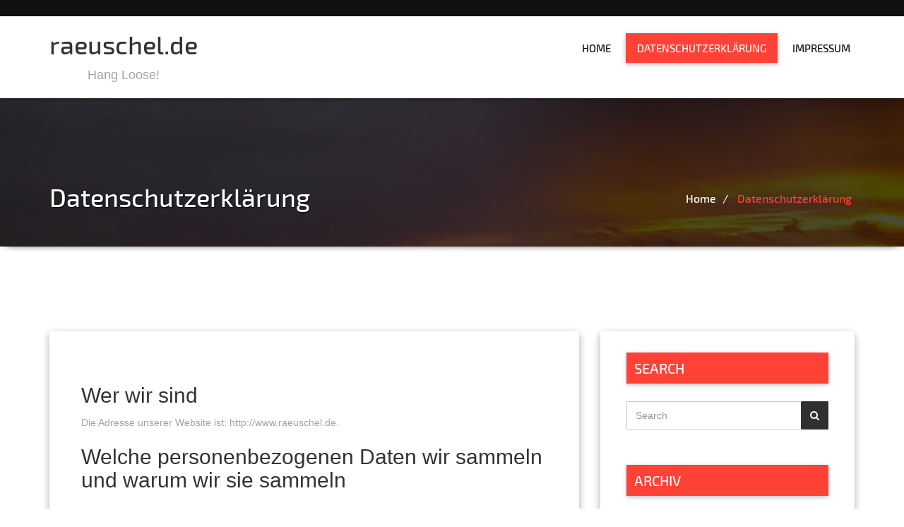

--- FILE ---
content_type: text/html; charset=UTF-8
request_url: http://www.raeuschel.de/?page_id=622
body_size: 40067
content:
<!DOCTYPE html>
<html lang="de" >
    <head>
	<meta name="viewport" content="width=device-width, initial-scale=1.0" />
		<meta http-equiv="Content-Type" content="text/html" charset="UTF-8" />
	
	<title>Datenschutzerklärung &#8211; raeuschel.de</title>
<meta name='robots' content='max-image-preview:large' />
<link rel='dns-prefetch' href='//stats.wp.com' />
<link rel='dns-prefetch' href='//fonts.googleapis.com' />
<link rel='dns-prefetch' href='//v0.wordpress.com' />
<link rel="alternate" type="application/rss+xml" title="raeuschel.de &raquo; Feed" href="http://www.raeuschel.de/?feed=rss2" />
<link rel="alternate" type="application/rss+xml" title="raeuschel.de &raquo; Kommentar-Feed" href="http://www.raeuschel.de/?feed=comments-rss2" />
<script type="text/javascript">
/* <![CDATA[ */
window._wpemojiSettings = {"baseUrl":"https:\/\/s.w.org\/images\/core\/emoji\/15.0.3\/72x72\/","ext":".png","svgUrl":"https:\/\/s.w.org\/images\/core\/emoji\/15.0.3\/svg\/","svgExt":".svg","source":{"concatemoji":"http:\/\/www.raeuschel.de\/wp-includes\/js\/wp-emoji-release.min.js?ver=6.6.4"}};
/*! This file is auto-generated */
!function(i,n){var o,s,e;function c(e){try{var t={supportTests:e,timestamp:(new Date).valueOf()};sessionStorage.setItem(o,JSON.stringify(t))}catch(e){}}function p(e,t,n){e.clearRect(0,0,e.canvas.width,e.canvas.height),e.fillText(t,0,0);var t=new Uint32Array(e.getImageData(0,0,e.canvas.width,e.canvas.height).data),r=(e.clearRect(0,0,e.canvas.width,e.canvas.height),e.fillText(n,0,0),new Uint32Array(e.getImageData(0,0,e.canvas.width,e.canvas.height).data));return t.every(function(e,t){return e===r[t]})}function u(e,t,n){switch(t){case"flag":return n(e,"\ud83c\udff3\ufe0f\u200d\u26a7\ufe0f","\ud83c\udff3\ufe0f\u200b\u26a7\ufe0f")?!1:!n(e,"\ud83c\uddfa\ud83c\uddf3","\ud83c\uddfa\u200b\ud83c\uddf3")&&!n(e,"\ud83c\udff4\udb40\udc67\udb40\udc62\udb40\udc65\udb40\udc6e\udb40\udc67\udb40\udc7f","\ud83c\udff4\u200b\udb40\udc67\u200b\udb40\udc62\u200b\udb40\udc65\u200b\udb40\udc6e\u200b\udb40\udc67\u200b\udb40\udc7f");case"emoji":return!n(e,"\ud83d\udc26\u200d\u2b1b","\ud83d\udc26\u200b\u2b1b")}return!1}function f(e,t,n){var r="undefined"!=typeof WorkerGlobalScope&&self instanceof WorkerGlobalScope?new OffscreenCanvas(300,150):i.createElement("canvas"),a=r.getContext("2d",{willReadFrequently:!0}),o=(a.textBaseline="top",a.font="600 32px Arial",{});return e.forEach(function(e){o[e]=t(a,e,n)}),o}function t(e){var t=i.createElement("script");t.src=e,t.defer=!0,i.head.appendChild(t)}"undefined"!=typeof Promise&&(o="wpEmojiSettingsSupports",s=["flag","emoji"],n.supports={everything:!0,everythingExceptFlag:!0},e=new Promise(function(e){i.addEventListener("DOMContentLoaded",e,{once:!0})}),new Promise(function(t){var n=function(){try{var e=JSON.parse(sessionStorage.getItem(o));if("object"==typeof e&&"number"==typeof e.timestamp&&(new Date).valueOf()<e.timestamp+604800&&"object"==typeof e.supportTests)return e.supportTests}catch(e){}return null}();if(!n){if("undefined"!=typeof Worker&&"undefined"!=typeof OffscreenCanvas&&"undefined"!=typeof URL&&URL.createObjectURL&&"undefined"!=typeof Blob)try{var e="postMessage("+f.toString()+"("+[JSON.stringify(s),u.toString(),p.toString()].join(",")+"));",r=new Blob([e],{type:"text/javascript"}),a=new Worker(URL.createObjectURL(r),{name:"wpTestEmojiSupports"});return void(a.onmessage=function(e){c(n=e.data),a.terminate(),t(n)})}catch(e){}c(n=f(s,u,p))}t(n)}).then(function(e){for(var t in e)n.supports[t]=e[t],n.supports.everything=n.supports.everything&&n.supports[t],"flag"!==t&&(n.supports.everythingExceptFlag=n.supports.everythingExceptFlag&&n.supports[t]);n.supports.everythingExceptFlag=n.supports.everythingExceptFlag&&!n.supports.flag,n.DOMReady=!1,n.readyCallback=function(){n.DOMReady=!0}}).then(function(){return e}).then(function(){var e;n.supports.everything||(n.readyCallback(),(e=n.source||{}).concatemoji?t(e.concatemoji):e.wpemoji&&e.twemoji&&(t(e.twemoji),t(e.wpemoji)))}))}((window,document),window._wpemojiSettings);
/* ]]> */
</script>
<style id='wp-emoji-styles-inline-css' type='text/css'>

	img.wp-smiley, img.emoji {
		display: inline !important;
		border: none !important;
		box-shadow: none !important;
		height: 1em !important;
		width: 1em !important;
		margin: 0 0.07em !important;
		vertical-align: -0.1em !important;
		background: none !important;
		padding: 0 !important;
	}
</style>
<link rel='stylesheet' id='wp-block-library-css' href='http://www.raeuschel.de/wp-includes/css/dist/block-library/style.min.css?ver=6.6.4' type='text/css' media='all' />
<link rel='stylesheet' id='mediaelement-css' href='http://www.raeuschel.de/wp-includes/js/mediaelement/mediaelementplayer-legacy.min.css?ver=4.2.17' type='text/css' media='all' />
<link rel='stylesheet' id='wp-mediaelement-css' href='http://www.raeuschel.de/wp-includes/js/mediaelement/wp-mediaelement.min.css?ver=6.6.4' type='text/css' media='all' />
<style id='jetpack-sharing-buttons-style-inline-css' type='text/css'>
.jetpack-sharing-buttons__services-list{display:flex;flex-direction:row;flex-wrap:wrap;gap:0;list-style-type:none;margin:5px;padding:0}.jetpack-sharing-buttons__services-list.has-small-icon-size{font-size:12px}.jetpack-sharing-buttons__services-list.has-normal-icon-size{font-size:16px}.jetpack-sharing-buttons__services-list.has-large-icon-size{font-size:24px}.jetpack-sharing-buttons__services-list.has-huge-icon-size{font-size:36px}@media print{.jetpack-sharing-buttons__services-list{display:none!important}}.editor-styles-wrapper .wp-block-jetpack-sharing-buttons{gap:0;padding-inline-start:0}ul.jetpack-sharing-buttons__services-list.has-background{padding:1.25em 2.375em}
</style>
<style id='classic-theme-styles-inline-css' type='text/css'>
/*! This file is auto-generated */
.wp-block-button__link{color:#fff;background-color:#32373c;border-radius:9999px;box-shadow:none;text-decoration:none;padding:calc(.667em + 2px) calc(1.333em + 2px);font-size:1.125em}.wp-block-file__button{background:#32373c;color:#fff;text-decoration:none}
</style>
<style id='global-styles-inline-css' type='text/css'>
:root{--wp--preset--aspect-ratio--square: 1;--wp--preset--aspect-ratio--4-3: 4/3;--wp--preset--aspect-ratio--3-4: 3/4;--wp--preset--aspect-ratio--3-2: 3/2;--wp--preset--aspect-ratio--2-3: 2/3;--wp--preset--aspect-ratio--16-9: 16/9;--wp--preset--aspect-ratio--9-16: 9/16;--wp--preset--color--black: #000000;--wp--preset--color--cyan-bluish-gray: #abb8c3;--wp--preset--color--white: #ffffff;--wp--preset--color--pale-pink: #f78da7;--wp--preset--color--vivid-red: #cf2e2e;--wp--preset--color--luminous-vivid-orange: #ff6900;--wp--preset--color--luminous-vivid-amber: #fcb900;--wp--preset--color--light-green-cyan: #7bdcb5;--wp--preset--color--vivid-green-cyan: #00d084;--wp--preset--color--pale-cyan-blue: #8ed1fc;--wp--preset--color--vivid-cyan-blue: #0693e3;--wp--preset--color--vivid-purple: #9b51e0;--wp--preset--gradient--vivid-cyan-blue-to-vivid-purple: linear-gradient(135deg,rgba(6,147,227,1) 0%,rgb(155,81,224) 100%);--wp--preset--gradient--light-green-cyan-to-vivid-green-cyan: linear-gradient(135deg,rgb(122,220,180) 0%,rgb(0,208,130) 100%);--wp--preset--gradient--luminous-vivid-amber-to-luminous-vivid-orange: linear-gradient(135deg,rgba(252,185,0,1) 0%,rgba(255,105,0,1) 100%);--wp--preset--gradient--luminous-vivid-orange-to-vivid-red: linear-gradient(135deg,rgba(255,105,0,1) 0%,rgb(207,46,46) 100%);--wp--preset--gradient--very-light-gray-to-cyan-bluish-gray: linear-gradient(135deg,rgb(238,238,238) 0%,rgb(169,184,195) 100%);--wp--preset--gradient--cool-to-warm-spectrum: linear-gradient(135deg,rgb(74,234,220) 0%,rgb(151,120,209) 20%,rgb(207,42,186) 40%,rgb(238,44,130) 60%,rgb(251,105,98) 80%,rgb(254,248,76) 100%);--wp--preset--gradient--blush-light-purple: linear-gradient(135deg,rgb(255,206,236) 0%,rgb(152,150,240) 100%);--wp--preset--gradient--blush-bordeaux: linear-gradient(135deg,rgb(254,205,165) 0%,rgb(254,45,45) 50%,rgb(107,0,62) 100%);--wp--preset--gradient--luminous-dusk: linear-gradient(135deg,rgb(255,203,112) 0%,rgb(199,81,192) 50%,rgb(65,88,208) 100%);--wp--preset--gradient--pale-ocean: linear-gradient(135deg,rgb(255,245,203) 0%,rgb(182,227,212) 50%,rgb(51,167,181) 100%);--wp--preset--gradient--electric-grass: linear-gradient(135deg,rgb(202,248,128) 0%,rgb(113,206,126) 100%);--wp--preset--gradient--midnight: linear-gradient(135deg,rgb(2,3,129) 0%,rgb(40,116,252) 100%);--wp--preset--font-size--small: 13px;--wp--preset--font-size--medium: 20px;--wp--preset--font-size--large: 36px;--wp--preset--font-size--x-large: 42px;--wp--preset--spacing--20: 0.44rem;--wp--preset--spacing--30: 0.67rem;--wp--preset--spacing--40: 1rem;--wp--preset--spacing--50: 1.5rem;--wp--preset--spacing--60: 2.25rem;--wp--preset--spacing--70: 3.38rem;--wp--preset--spacing--80: 5.06rem;--wp--preset--shadow--natural: 6px 6px 9px rgba(0, 0, 0, 0.2);--wp--preset--shadow--deep: 12px 12px 50px rgba(0, 0, 0, 0.4);--wp--preset--shadow--sharp: 6px 6px 0px rgba(0, 0, 0, 0.2);--wp--preset--shadow--outlined: 6px 6px 0px -3px rgba(255, 255, 255, 1), 6px 6px rgba(0, 0, 0, 1);--wp--preset--shadow--crisp: 6px 6px 0px rgba(0, 0, 0, 1);}:where(.is-layout-flex){gap: 0.5em;}:where(.is-layout-grid){gap: 0.5em;}body .is-layout-flex{display: flex;}.is-layout-flex{flex-wrap: wrap;align-items: center;}.is-layout-flex > :is(*, div){margin: 0;}body .is-layout-grid{display: grid;}.is-layout-grid > :is(*, div){margin: 0;}:where(.wp-block-columns.is-layout-flex){gap: 2em;}:where(.wp-block-columns.is-layout-grid){gap: 2em;}:where(.wp-block-post-template.is-layout-flex){gap: 1.25em;}:where(.wp-block-post-template.is-layout-grid){gap: 1.25em;}.has-black-color{color: var(--wp--preset--color--black) !important;}.has-cyan-bluish-gray-color{color: var(--wp--preset--color--cyan-bluish-gray) !important;}.has-white-color{color: var(--wp--preset--color--white) !important;}.has-pale-pink-color{color: var(--wp--preset--color--pale-pink) !important;}.has-vivid-red-color{color: var(--wp--preset--color--vivid-red) !important;}.has-luminous-vivid-orange-color{color: var(--wp--preset--color--luminous-vivid-orange) !important;}.has-luminous-vivid-amber-color{color: var(--wp--preset--color--luminous-vivid-amber) !important;}.has-light-green-cyan-color{color: var(--wp--preset--color--light-green-cyan) !important;}.has-vivid-green-cyan-color{color: var(--wp--preset--color--vivid-green-cyan) !important;}.has-pale-cyan-blue-color{color: var(--wp--preset--color--pale-cyan-blue) !important;}.has-vivid-cyan-blue-color{color: var(--wp--preset--color--vivid-cyan-blue) !important;}.has-vivid-purple-color{color: var(--wp--preset--color--vivid-purple) !important;}.has-black-background-color{background-color: var(--wp--preset--color--black) !important;}.has-cyan-bluish-gray-background-color{background-color: var(--wp--preset--color--cyan-bluish-gray) !important;}.has-white-background-color{background-color: var(--wp--preset--color--white) !important;}.has-pale-pink-background-color{background-color: var(--wp--preset--color--pale-pink) !important;}.has-vivid-red-background-color{background-color: var(--wp--preset--color--vivid-red) !important;}.has-luminous-vivid-orange-background-color{background-color: var(--wp--preset--color--luminous-vivid-orange) !important;}.has-luminous-vivid-amber-background-color{background-color: var(--wp--preset--color--luminous-vivid-amber) !important;}.has-light-green-cyan-background-color{background-color: var(--wp--preset--color--light-green-cyan) !important;}.has-vivid-green-cyan-background-color{background-color: var(--wp--preset--color--vivid-green-cyan) !important;}.has-pale-cyan-blue-background-color{background-color: var(--wp--preset--color--pale-cyan-blue) !important;}.has-vivid-cyan-blue-background-color{background-color: var(--wp--preset--color--vivid-cyan-blue) !important;}.has-vivid-purple-background-color{background-color: var(--wp--preset--color--vivid-purple) !important;}.has-black-border-color{border-color: var(--wp--preset--color--black) !important;}.has-cyan-bluish-gray-border-color{border-color: var(--wp--preset--color--cyan-bluish-gray) !important;}.has-white-border-color{border-color: var(--wp--preset--color--white) !important;}.has-pale-pink-border-color{border-color: var(--wp--preset--color--pale-pink) !important;}.has-vivid-red-border-color{border-color: var(--wp--preset--color--vivid-red) !important;}.has-luminous-vivid-orange-border-color{border-color: var(--wp--preset--color--luminous-vivid-orange) !important;}.has-luminous-vivid-amber-border-color{border-color: var(--wp--preset--color--luminous-vivid-amber) !important;}.has-light-green-cyan-border-color{border-color: var(--wp--preset--color--light-green-cyan) !important;}.has-vivid-green-cyan-border-color{border-color: var(--wp--preset--color--vivid-green-cyan) !important;}.has-pale-cyan-blue-border-color{border-color: var(--wp--preset--color--pale-cyan-blue) !important;}.has-vivid-cyan-blue-border-color{border-color: var(--wp--preset--color--vivid-cyan-blue) !important;}.has-vivid-purple-border-color{border-color: var(--wp--preset--color--vivid-purple) !important;}.has-vivid-cyan-blue-to-vivid-purple-gradient-background{background: var(--wp--preset--gradient--vivid-cyan-blue-to-vivid-purple) !important;}.has-light-green-cyan-to-vivid-green-cyan-gradient-background{background: var(--wp--preset--gradient--light-green-cyan-to-vivid-green-cyan) !important;}.has-luminous-vivid-amber-to-luminous-vivid-orange-gradient-background{background: var(--wp--preset--gradient--luminous-vivid-amber-to-luminous-vivid-orange) !important;}.has-luminous-vivid-orange-to-vivid-red-gradient-background{background: var(--wp--preset--gradient--luminous-vivid-orange-to-vivid-red) !important;}.has-very-light-gray-to-cyan-bluish-gray-gradient-background{background: var(--wp--preset--gradient--very-light-gray-to-cyan-bluish-gray) !important;}.has-cool-to-warm-spectrum-gradient-background{background: var(--wp--preset--gradient--cool-to-warm-spectrum) !important;}.has-blush-light-purple-gradient-background{background: var(--wp--preset--gradient--blush-light-purple) !important;}.has-blush-bordeaux-gradient-background{background: var(--wp--preset--gradient--blush-bordeaux) !important;}.has-luminous-dusk-gradient-background{background: var(--wp--preset--gradient--luminous-dusk) !important;}.has-pale-ocean-gradient-background{background: var(--wp--preset--gradient--pale-ocean) !important;}.has-electric-grass-gradient-background{background: var(--wp--preset--gradient--electric-grass) !important;}.has-midnight-gradient-background{background: var(--wp--preset--gradient--midnight) !important;}.has-small-font-size{font-size: var(--wp--preset--font-size--small) !important;}.has-medium-font-size{font-size: var(--wp--preset--font-size--medium) !important;}.has-large-font-size{font-size: var(--wp--preset--font-size--large) !important;}.has-x-large-font-size{font-size: var(--wp--preset--font-size--x-large) !important;}
:where(.wp-block-post-template.is-layout-flex){gap: 1.25em;}:where(.wp-block-post-template.is-layout-grid){gap: 1.25em;}
:where(.wp-block-columns.is-layout-flex){gap: 2em;}:where(.wp-block-columns.is-layout-grid){gap: 2em;}
:root :where(.wp-block-pullquote){font-size: 1.5em;line-height: 1.6;}
</style>
<link rel='stylesheet' id='hotel-melbourne-style-css' href='http://www.raeuschel.de/wp-content/themes/hotel-melbourne/style.css?ver=6.6.4' type='text/css' media='all' />
<link rel='stylesheet' id='bootstrap-css' href='http://www.raeuschel.de/wp-content/themes/hotel-melbourne/css/bootstrap.css?ver=6.6.4' type='text/css' media='all' />
<link rel='stylesheet' id='media-responsive-css' href='http://www.raeuschel.de/wp-content/themes/hotel-melbourne/css/media-responsive.css?ver=6.6.4' type='text/css' media='all' />
<link rel='stylesheet' id='melbourne-flexslider-css' href='http://www.raeuschel.de/wp-content/themes/hotel-melbourne/css/flexslider/flexslider.css?ver=6.6.4' type='text/css' media='all' />
<link rel='stylesheet' id='melbourne-photobox-css' href='http://www.raeuschel.de/wp-content/themes/hotel-melbourne/css/photobox.css?ver=6.6.4' type='text/css' media='all' />
<link rel='stylesheet' id='animate-css' href='http://www.raeuschel.de/wp-content/themes/hotel-melbourne/css/animate.css?ver=6.6.4' type='text/css' media='all' />
<link rel='stylesheet' id='fonts-css' href='http://www.raeuschel.de/wp-content/themes/hotel-melbourne/css/fonts/fonts.css?ver=6.6.4' type='text/css' media='all' />
<link rel='stylesheet' id='font-awesome.min-css' href='http://www.raeuschel.de/wp-content/themes/hotel-melbourne/css/font-awesome-4.2.0/css/font-awesome.min.css?ver=6.6.4' type='text/css' media='all' />
<link rel='stylesheet' id='fonts-style-css' href='//fonts.googleapis.com/css?family=Arimo%3A400%2C600%2C700%2C800%2C300%7CFira+Exo2%3A300%2C400%2C500%2C700&#038;ver=6.6.4' type='text/css' media='all' />
<script type="text/javascript" src="http://www.raeuschel.de/wp-includes/js/jquery/jquery.min.js?ver=3.7.1" id="jquery-core-js"></script>
<script type="text/javascript" src="http://www.raeuschel.de/wp-includes/js/jquery/jquery-migrate.min.js?ver=3.4.1" id="jquery-migrate-js"></script>
<script type="text/javascript" src="http://www.raeuschel.de/wp-content/themes/hotel-melbourne/js/content.js?ver=6.6.4" id="hotel-melbourne-content-js"></script>
<script type="text/javascript" src="http://www.raeuschel.de/wp-content/themes/hotel-melbourne/js/bootstrap.js?ver=6.6.4" id="bootstrap-js"></script>
<script type="text/javascript" src="http://www.raeuschel.de/wp-content/themes/hotel-melbourne/js/flickity.pkgd.min.js?ver=6.6.4" id="hotel-flickity-js"></script>
<script type="text/javascript" src="http://www.raeuschel.de/wp-content/themes/hotel-melbourne/js/custom.js?ver=6.6.4" id="hotel-melbourne-custom-js"></script>
<script type="text/javascript" src="http://www.raeuschel.de/wp-content/themes/hotel-melbourne/js/jquery.photobox.js?ver=6.6.4" id="melbourne-jquery.photobox-js"></script>
<script type="text/javascript" src="http://www.raeuschel.de/wp-content/themes/hotel-melbourne/js/flexslider/jquery.flexslider.js?ver=6.6.4" id="melbourne-jquery.flexslider-js"></script>
<script type="text/javascript" src="http://www.raeuschel.de/wp-content/themes/hotel-melbourne/js/flexslider/flexslider-element.js?ver=6.6.4" id="melbourne-flexslider-element-js"></script>
<script type="text/javascript" src="http://www.raeuschel.de/wp-content/themes/hotel-melbourne/js/wow.min.js?ver=6.6.4" id="hotel-melbourne-wow-js"></script>
<script type="text/javascript" src="http://www.raeuschel.de/wp-content/themes/hotel-melbourne/js/smoothscroll.js?ver=6.6.4" id="hotel-melbourne-smoothscroll-js"></script>
<link rel="https://api.w.org/" href="http://www.raeuschel.de/index.php?rest_route=/" /><link rel="alternate" title="JSON" type="application/json" href="http://www.raeuschel.de/index.php?rest_route=/wp/v2/pages/622" /><link rel="EditURI" type="application/rsd+xml" title="RSD" href="http://www.raeuschel.de/xmlrpc.php?rsd" />
<meta name="generator" content="WordPress 6.6.4" />
<link rel="canonical" href="http://www.raeuschel.de/?page_id=622" />
<link rel='shortlink' href='https://wp.me/P2hrND-a2' />
<link rel="alternate" title="oEmbed (JSON)" type="application/json+oembed" href="http://www.raeuschel.de/index.php?rest_route=%2Foembed%2F1.0%2Fembed&#038;url=http%3A%2F%2Fwww.raeuschel.de%2F%3Fpage_id%3D622" />
<link rel="alternate" title="oEmbed (XML)" type="text/xml+oembed" href="http://www.raeuschel.de/index.php?rest_route=%2Foembed%2F1.0%2Fembed&#038;url=http%3A%2F%2Fwww.raeuschel.de%2F%3Fpage_id%3D622&#038;format=xml" />
	<style>img#wpstats{display:none}</style>
		<style>
 
 
/* color scheme */
 
/* main color */
#site-title a, .post-meta, .section-title h2, h1, h2, h2.page-title, h2.post-title, h2 a:link, h2 a:visited, .menu.main a:link, .menu.main a:visited, footer h3 { 
    color:  ; 
}
 
/* links color */
.blog-post-detail a { 
    color:  ; 
}
 
/* hover links color */
.blog-post-detail a:hover, a:active {
    color:  ; 
}
 
</style>
     

<!-- Jetpack Open Graph Tags -->
<meta property="og:type" content="article" />
<meta property="og:title" content="Datenschutzerklärung" />
<meta property="og:url" content="http://www.raeuschel.de/?page_id=622" />
<meta property="og:description" content="Wer wir sind Die Adresse unserer Website ist: Welche personenbezogenen Daten wir sammeln und warum wir sie sammeln Kommentare Wenn Besucher Kommentare auf der Website schreiben, sammeln wir die Dat…" />
<meta property="article:published_time" content="2019-08-09T21:07:20+00:00" />
<meta property="article:modified_time" content="2019-08-09T21:07:22+00:00" />
<meta property="og:site_name" content="raeuschel.de" />
<meta property="og:image" content="https://s0.wp.com/i/blank.jpg" />
<meta property="og:image:alt" content="" />
<meta property="og:locale" content="de_DE" />
<meta name="twitter:text:title" content="Datenschutzerklärung" />
<meta name="twitter:card" content="summary" />

<!-- End Jetpack Open Graph Tags -->

<style>
	
	.col-md-3.widget-area {
    display: none;
}

</style>

    </head>
<body class="privacy-policy page-template-default page page-id-622 at-sticky-sidebar ">
<style>
.page-title-section {
     background: url("http://www.raeuschel.de/wp-content/uploads/2019/08/cossi-sundowner.jpg") no-repeat fixed 0 0 / cover rgba(0, 0, 0, 0);;
}
</style>
<div class="wrapper">

 <section class="header-top-section">
	<div class="container">
		<div class="row">
		   <div class="col-md-6">
			 <div class="info-top wow fadeInUp" data-wow-duration="2s">
						 </div>
			</div>
		</div>
	</div>
</section>

<div class="navbar navbar-wrapper navbar-static-top" role="navigation">
		<div class="container">
			<div class="navbar-header">
				<button type="button" class="navbar-toggle" data-toggle="collapse" data-target=".navbar-collapse">
					<span class="sr-only">Toggle navigation</span>
					<span class="icon-bar"></span>
					<span class="icon-bar"></span>
					<span class="icon-bar"></span>
				</button>
				
														<h1 class="site-title"><a href="http://www.raeuschel.de/" rel="home">raeuschel.de</a></h1>
						<p class="site-description">Hang Loose!</p>
								</div>
			<div class="navbar-collapse collapse">
							<div class=""><ul class="nav navbar-nav navbar-right"><li ><a href="http://www.raeuschel.de/" title="Home">Home</a></li><li class="page_item page-item-622 current_page_item"><a href="http://www.raeuschel.de/?page_id=622">Datenschutzerklärung</a></li><li class="page_item page-item-2"><a href="http://www.raeuschel.de/?page_id=2">Impressum</a></li></ul></div>
 
			</div>
		</div>
	</div>
	<div class="clearfix"></div>

		<div class="page-title-section">
	 <div class="page-title-inner">
		<div class="container">
			<div class="row">
				<div class="col-md-6 page-header-title">
						   <h1 class="pagetitle white wow bounceInLeft animated" data-wow-delay="0.4s">Datenschutzerklärung</h1>						</div>
						<div class=" col-md-6 page-breadcrumbs">
							<ol class="top-breadcrumb breadcrumbs wow fadeInRight" data-wow-duration="2s"><li><a href="http://www.raeuschel.de">Home</a></li><li class="active"><a href="">Datenschutzerklärung</a></li></ol>						</div>
					</div>
				</div>
			</div>
		</div>
		<div class="page-seperate"></div>
		<div class="clearfix"></div>
		
<div class="clearfix"></div>	
<section class="blog-section">
	<div class="container ">
		<div class="row">
			<div class="col-md-8 content-area">
				<div class="blog-area wow fadeInUp" data-wow-duration="2s">
					<div class="room-col">
						<div class="overly">
							<span>
								<a href="http://www.raeuschel.de/?page_id=622" class="hover_thumb gallery-icon"><i class="fa fa-link"></i></a>
							</span>
						</div>
											</div>	
					
					<div class="blog-info">	
						<div class="blog-detail-description">
							<p>
<h2 class="wp-block-heading">Wer wir sind</h2>



<p>Die Adresse unserer Website ist: http://www.raeuschel.de.</p>



<h2 class="wp-block-heading">Welche personenbezogenen Daten wir sammeln und warum wir sie sammeln</h2>



<h3 class="wp-block-heading">Kommentare</h3>



<p>Wenn Besucher Kommentare auf der Website schreiben, sammeln wir die Daten, die im Kommentar-Formular angezeigt werden, außerdem die IP-Adresse des Besuchers und den User-Agent-String (damit wird der Browser identifiziert), um die Erkennung von Spam zu unterstützen.</p>



<p>Aus deiner E-Mail-Adresse kann eine anonymisierte Zeichenfolge erstellt (auch Hash genannt) und dem Gravatar-Dienst übergeben werden, um zu prüfen, ob du diesen benutzt. Die Datenschutzerklärung des Gravatar-Dienstes findest du hier: https://automattic.com/privacy/. Nachdem dein Kommentar freigegeben wurde, ist dein Profilbild öffentlich im Kontext deines Kommentars sichtbar.</p>



<h3 class="wp-block-heading">Medien</h3>



<p>Wenn du ein registrierter Benutzer bist und Fotos auf diese Website lädst, solltest du vermeiden, Fotos mit einem EXIF-GPS-Standort hochzuladen. Besucher dieser Website könnten Fotos, die auf dieser Website gespeichert sind, herunterladen und deren Standort-Informationen extrahieren.</p>



<h3 class="wp-block-heading">Kontaktformulare</h3>



<h3 class="wp-block-heading">Cookies</h3>



<p>Wenn du einen Kommentar auf unserer Website schreibst, kann das eine Einwilligung sein, deinen Namen, E-Mail-Adresse und Website in Cookies zu speichern. Dies ist eine Komfortfunktion, damit du nicht, wenn du einen weiteren Kommentar schreibst, all diese Daten erneut eingeben musst. Diese Cookies werden ein Jahr lang gespeichert.</p>



<p>Falls du ein Konto hast und dich auf dieser Website anmeldest, werden wir ein temporäres Cookie setzen, um festzustellen, ob dein Browser Cookies akzeptiert. Dieses Cookie enthält keine personenbezogenen Daten und wird verworfen, wenn du deinen Browser schließt.</p>



<p>Wenn du dich anmeldest, werden wir einige Cookies einrichten, um deine Anmeldeinformationen und Anzeigeoptionen zu speichern. Anmelde-Cookies verfallen nach zwei Tagen und Cookies für die Anzeigeoptionen nach einem Jahr. Falls du bei der Anmeldung „Angemeldet bleiben“ auswählst, wird deine Anmeldung zwei Wochen lang aufrechterhalten. Mit der Abmeldung aus deinem Konto werden die Anmelde-Cookies gelöscht.</p>



<p>Wenn du einen Artikel bearbeitest oder veröffentlichst, wird ein zusätzlicher Cookie in deinem Browser gespeichert. Dieser Cookie enthält keine personenbezogenen Daten und verweist nur auf die Beitrags-ID des Artikels, den du gerade bearbeitet hast. Der Cookie verfällt nach einem Tag.</p>



<h3 class="wp-block-heading">Eingebettete Inhalte von anderen Websites</h3>



<p>Beiträge auf dieser Website können eingebettete Inhalte beinhalten (z.&nbsp;B. Videos, Bilder, Beiträge etc.). Eingebettete Inhalte von anderen Websites verhalten sich exakt so, als ob der Besucher die andere Website besucht hätte.</p>



<p>Diese Websites können Daten über dich sammeln, Cookies benutzen, zusätzliche Tracking-Dienste von Dritten einbetten und deine Interaktion mit diesem eingebetteten Inhalt aufzeichnen, inklusive deiner Interaktion mit dem eingebetteten Inhalt, falls du ein Konto hast und auf dieser Website angemeldet bist.</p>



<h3 class="wp-block-heading">Analysedienste</h3>



<h2 class="wp-block-heading">Mit wem wir deine Daten teilen</h2>



<h2 class="wp-block-heading">Wie lange wir deine Daten speichern</h2>



<p>Wenn du einen Kommentar schreibst, wird dieser inklusive Metadaten zeitlich unbegrenzt gespeichert. Auf diese Art können wir Folgekommentare automatisch erkennen und freigeben, anstelle sie in einer Moderations-Warteschlange festzuhalten.</p>



<p>Für Benutzer, die sich auf unserer Website registrieren, speichern wir zusätzlich die persönlichen Informationen, die sie in ihren Benutzerprofilen angeben. Alle Benutzer können jederzeit ihre persönlichen Informationen einsehen, verändern oder löschen (der Benutzername kann nicht verändert werden). Administratoren der Website können diese Informationen ebenfalls einsehen und verändern.</p>



<h2 class="wp-block-heading">Welche Rechte du an deinen Daten hast</h2>



<p>Wenn du ein Konto auf dieser Website besitzt oder Kommentare geschrieben hast, kannst du einen Export deiner personenbezogenen Daten bei uns anfordern, inklusive aller Daten, die du uns mitgeteilt hast. Darüber hinaus kannst du die Löschung aller personenbezogenen Daten, die wir von dir gespeichert haben, anfordern. Dies umfasst nicht die Daten, die wir aufgrund administrativer, rechtlicher oder sicherheitsrelevanter Notwendigkeiten aufbewahren müssen.</p>



<h2 class="wp-block-heading">Wohin wir deine Daten senden</h2>



<p>Besucher-Kommentare könnten von einem automatisierten Dienst zur Spam-Erkennung untersucht werden.</p>



<h2 class="wp-block-heading">Deine Kontakt-Informationen</h2>



<h2 class="wp-block-heading">Weitere Informationen</h2>



<h3 class="wp-block-heading">Wie wir deine Daten schützen</h3>



<h3 class="wp-block-heading">Welche Maßnahmen wir bei Datenschutzverletzungen anbieten</h3>



<h3 class="wp-block-heading">Von welchen Drittanbietern wir Daten erhalten</h3>



<h3 class="wp-block-heading">Welche automatisierte Entscheidungsfindung und/oder Profilerstellung wir mit Benutzerdaten durchführen</h3>



<h3 class="wp-block-heading">Industrielle aufsichtsrechtliche Regulierungsanforderungen</h3>
</p>
						</div>							
					</div>
				</div>
	<!-----user------------------->	
					         			</div>
		<div class="col-md-4 widget-area">
			<div class="blog-sidebar">
		<div class="clearfix"></div><div class="widget wow fadeInUp" data-wow-duration="2s">
									<div class="widget wow fadeInUp" data-wow-duration="3s"><ul class="post-content "><div class="sm-widget-title"><h2>Search</h2></div>   <form action="http://www.raeuschel.de/" method="get">
	    <div class="form-group input-group wow fadeInUp" data-wow-duration="2s">	
	       <input type="text" class="form-control form-widget" name="s" id="s"  aria-describedby="basic-addon2" placeholder="Search">
			<span class="input-group-btn"><button class="btn btn-default form-widget button-search" type="button"><i class="fa fa-search"></i></button></span>
		</div>
	</form>		</ul></div></div><div class="clearfix"></div><div class="widget wow fadeInUp" data-wow-duration="2s">
									<div class="widget wow fadeInUp" data-wow-duration="3s"><ul class="post-content "><div class="sm-widget-title"><h2>Archiv</h2></div>
			<ul>
					<li><a href='http://www.raeuschel.de/?m=201205'>Mai 2012</a></li>
	<li><a href='http://www.raeuschel.de/?m=201101'>Januar 2011</a></li>
	<li><a href='http://www.raeuschel.de/?m=201008'>August 2010</a></li>
	<li><a href='http://www.raeuschel.de/?m=201007'>Juli 2010</a></li>
	<li><a href='http://www.raeuschel.de/?m=201006'>Juni 2010</a></li>
	<li><a href='http://www.raeuschel.de/?m=200912'>Dezember 2009</a></li>
			</ul>

			</ul></div></div>
		<div class="clearfix"></div><div class="widget wow fadeInUp" data-wow-duration="2s">
									<div class="widget wow fadeInUp" data-wow-duration="3s"><ul class="post-content ">
		<div class="sm-widget-title"><h2>Neueste Beiträge</h2></div>
		<ul>
											<li>
					<a href="http://www.raeuschel.de/?p=260">Meet&#038;Greet mit Klaas Voget</a>
									</li>
											<li>
					<a href="http://www.raeuschel.de/?p=255">Pelzerhaken nach der &#8222;Arbeit&#8220;</a>
									</li>
											<li>
					<a href="http://www.raeuschel.de/?p=104">Happy New Year!!!</a>
									</li>
											<li>
					<a href="http://www.raeuschel.de/?p=81">Ein fast perfekter (Surf) &#8211; Tag</a>
									</li>
											<li>
					<a href="http://www.raeuschel.de/?p=65">Neues Surfrevier abgesteckt&#8230;</a>
									</li>
					</ul>

		</ul></div></div><div class="clearfix"></div><div class="widget wow fadeInUp" data-wow-duration="2s">
									<div class="widget wow fadeInUp" data-wow-duration="3s"><ul class="post-content "><div class="sm-widget-title"><h2>Calendar</h2></div><div id="calendar_wrap" class="calendar_wrap"><table id="wp-calendar" class="wp-calendar-table">
	<caption>Januar 2026</caption>
	<thead>
	<tr>
		<th scope="col" title="Montag">M</th>
		<th scope="col" title="Dienstag">D</th>
		<th scope="col" title="Mittwoch">M</th>
		<th scope="col" title="Donnerstag">D</th>
		<th scope="col" title="Freitag">F</th>
		<th scope="col" title="Samstag">S</th>
		<th scope="col" title="Sonntag">S</th>
	</tr>
	</thead>
	<tbody>
	<tr>
		<td colspan="3" class="pad">&nbsp;</td><td>1</td><td>2</td><td>3</td><td>4</td>
	</tr>
	<tr>
		<td>5</td><td>6</td><td>7</td><td>8</td><td>9</td><td>10</td><td>11</td>
	</tr>
	<tr>
		<td>12</td><td>13</td><td>14</td><td>15</td><td>16</td><td>17</td><td>18</td>
	</tr>
	<tr>
		<td id="today">19</td><td>20</td><td>21</td><td>22</td><td>23</td><td>24</td><td>25</td>
	</tr>
	<tr>
		<td>26</td><td>27</td><td>28</td><td>29</td><td>30</td><td>31</td>
		<td class="pad" colspan="1">&nbsp;</td>
	</tr>
	</tbody>
	</table><nav aria-label="Vorherige und nächste Monate" class="wp-calendar-nav">
		<span class="wp-calendar-nav-prev"><a href="http://www.raeuschel.de/?m=201205">&laquo; Mai</a></span>
		<span class="pad">&nbsp;</span>
		<span class="wp-calendar-nav-next">&nbsp;</span>
	</nav></div></ul></div></div><div class="clearfix"></div><div class="widget wow fadeInUp" data-wow-duration="2s">
									<div class="widget wow fadeInUp" data-wow-duration="3s"><ul class="post-content "><div class="sm-widget-title"><h2>Kategorien</h2></div>
			<ul>
					<li class="cat-item cat-item-1"><a href="http://www.raeuschel.de/?cat=1">Allgemein</a>
</li>
			</ul>

			</ul></div></div><div class="clearfix"></div><div class="widget wow fadeInUp" data-wow-duration="2s">
									<div class="widget wow fadeInUp" data-wow-duration="3s"><ul class="post-content "><div class="sm-widget-title"><h2>Schlagwörter</h2></div><div class="tagcloud"><a href="http://www.raeuschel.de/?tag=bad-aussee" class="tag-cloud-link tag-link-7 tag-link-position-1" style="font-size: 8pt;" aria-label="Bad Aussee (1 Eintrag)">Bad Aussee</a>
<a href="http://www.raeuschel.de/?tag=herbst" class="tag-cloud-link tag-link-8 tag-link-position-2" style="font-size: 8pt;" aria-label="Herbst (1 Eintrag)">Herbst</a>
<a href="http://www.raeuschel.de/?tag=neuschnee" class="tag-cloud-link tag-link-9 tag-link-position-3" style="font-size: 8pt;" aria-label="Neuschnee (1 Eintrag)">Neuschnee</a>
<a href="http://www.raeuschel.de/?tag=surf" class="tag-cloud-link tag-link-18 tag-link-position-4" style="font-size: 8pt;" aria-label="Surf (1 Eintrag)">Surf</a></div>
</ul></div></div>						 
			</div>
</div> 	</div>
  </div>	
</section>
<div class="clearfix"></div>
<!-----Footer-------------------------------->
<footer class="footer wow fadeInUp" data-wow-duration="2s" id="footer-1">
<div class="overlay links-social">
<div class="container container-class">
<div class="links-social-inner">
<div class="row">						
	<div class="link-groups wow fadeInUp" data-wow-duration="3s">
		<div class="col-sm-3">
			<div class="links"><h3 class="title">Calendar</h3><div class="calendar_wrap"><table id="wp-calendar" class="wp-calendar-table">
	<caption>Januar 2026</caption>
	<thead>
	<tr>
		<th scope="col" title="Montag">M</th>
		<th scope="col" title="Dienstag">D</th>
		<th scope="col" title="Mittwoch">M</th>
		<th scope="col" title="Donnerstag">D</th>
		<th scope="col" title="Freitag">F</th>
		<th scope="col" title="Samstag">S</th>
		<th scope="col" title="Sonntag">S</th>
	</tr>
	</thead>
	<tbody>
	<tr>
		<td colspan="3" class="pad">&nbsp;</td><td>1</td><td>2</td><td>3</td><td>4</td>
	</tr>
	<tr>
		<td>5</td><td>6</td><td>7</td><td>8</td><td>9</td><td>10</td><td>11</td>
	</tr>
	<tr>
		<td>12</td><td>13</td><td>14</td><td>15</td><td>16</td><td>17</td><td>18</td>
	</tr>
	<tr>
		<td id="today">19</td><td>20</td><td>21</td><td>22</td><td>23</td><td>24</td><td>25</td>
	</tr>
	<tr>
		<td>26</td><td>27</td><td>28</td><td>29</td><td>30</td><td>31</td>
		<td class="pad" colspan="1">&nbsp;</td>
	</tr>
	</tbody>
	</table><nav aria-label="Vorherige und nächste Monate" class="wp-calendar-nav">
		<span class="wp-calendar-nav-prev"><a href="http://www.raeuschel.de/?m=201205">&laquo; Mai</a></span>
		<span class="pad">&nbsp;</span>
		<span class="wp-calendar-nav-next">&nbsp;</span>
	</nav></div></div></div><div class="col-sm-3">
			<div class="links"><h3 class="title">Archiv</h3>
			<ul>
					<li><a href='http://www.raeuschel.de/?m=201205'>Mai 2012</a></li>
	<li><a href='http://www.raeuschel.de/?m=201101'>Januar 2011</a></li>
	<li><a href='http://www.raeuschel.de/?m=201008'>August 2010</a></li>
	<li><a href='http://www.raeuschel.de/?m=201007'>Juli 2010</a></li>
	<li><a href='http://www.raeuschel.de/?m=201006'>Juni 2010</a></li>
	<li><a href='http://www.raeuschel.de/?m=200912'>Dezember 2009</a></li>
			</ul>

			</div></div><div class="col-sm-3">
			<div class="links"><h3 class="title">Kategorien</h3>
			<ul>
					<li class="cat-item cat-item-1"><a href="http://www.raeuschel.de/?cat=1">Allgemein</a>
</li>
			</ul>

			</div></div>
		<div class="col-sm-3">
			<div class="links">
		<h3 class="title">Neueste Beiträge</h3>
		<ul>
											<li>
					<a href="http://www.raeuschel.de/?p=260">Meet&#038;Greet mit Klaas Voget</a>
									</li>
											<li>
					<a href="http://www.raeuschel.de/?p=255">Pelzerhaken nach der &#8222;Arbeit&#8220;</a>
									</li>
											<li>
					<a href="http://www.raeuschel.de/?p=104">Happy New Year!!!</a>
									</li>
											<li>
					<a href="http://www.raeuschel.de/?p=81">Ein fast perfekter (Surf) &#8211; Tag</a>
									</li>
											<li>
					<a href="http://www.raeuschel.de/?p=65">Neues Surfrevier abgesteckt&#8230;</a>
									</li>
					</ul>

		</div></div>	</div><!-- /.row -->
   </div>
  </div><!-- /.container -->
</div>
</div>
</footer>
<style>
.footer {
    background: url(http://www.raeuschel.de/wp-content/uploads/2019/08/cossi-sundowner.jpg) no-repeat fixed 0 0 / cover rgba(0, 0, 0, 0);
}
</style>
<!--Copyright---->
 <div class="copyright"> 
    <div class="widget-content">
		<div class="newsletter">
			<ul class="social list-unstyled bordered big wow fadeInUp" data-wow-duration="3s">
						</ul>
		</div>
	</div>
	<p>@ 2016 hotel-melbourne Theme-Developed By 
			<a target="_blank" class="footLink" rel="nofollow" href="http://asiathemes.com/">Asia Themes </a></p>
	
 </div>	
<!--Scroll To Top--> 
    <a href="#" class="hc_scrollup"><i class="fa fa-chevron-up"></i></a>
<!--/Scroll To Top--> 
</div>
<!--/Scroll To Top-->
<script type="text/javascript" src="http://www.raeuschel.de/wp-includes/js/comment-reply.min.js?ver=6.6.4" id="comment-reply-js" async="async" data-wp-strategy="async"></script>
<script type="text/javascript" src="https://stats.wp.com/e-202604.js" id="jetpack-stats-js" data-wp-strategy="defer"></script>
<script type="text/javascript" id="jetpack-stats-js-after">
/* <![CDATA[ */
_stq = window._stq || [];
_stq.push([ "view", JSON.parse("{\"v\":\"ext\",\"blog\":\"33711113\",\"post\":\"622\",\"tz\":\"1\",\"srv\":\"www.raeuschel.de\",\"j\":\"1:14.0\"}") ]);
_stq.push([ "clickTrackerInit", "33711113", "622" ]);
/* ]]> */
</script>
</body>
</html>

--- FILE ---
content_type: text/css
request_url: http://www.raeuschel.de/wp-content/themes/hotel-melbourne/style.css?ver=6.6.4
body_size: 91075
content:
/***************************
Theme Name: Hotel-Melbourne
Theme URI: https://asiathemes.com/hotel-details/
Author: asiathemes
Author URI:https://asiathemes.com/
Created by: Asiathemes
Description: Hotel-Melbourne is a responsive and fully customizable template for Luxury Hotel and resorts theme.The Theme has You can use it for your resorts, hotel or any type of site.Custom menus to choose the menu in Primary Location that is in Header area of the site. which is ideal for creating a hotel / resorts website.Hotel-Melbourne is Retina ready. We focused on usability across various devices, starting with smartphones. Hotel-Melbourne is a Cross-Browser Compatible theme that works on All leading web browsers.In header area and footer of the theme offers Social Media Links to add your Social Links here. we have provide header image setting on front page or index page in our theme you can change this image from theme customizer settings. translation ready and many more. We have provide dynamically hotel room booking facility in our pro theme, no needs to add any types of booking room plugin in your site client easily setup/customize room booking schedule for customers using our giving functionality. we have include user dashboard who is the booking room so user can see his booking on user dashboard after login. Everything of booking detail and user detail show in admin dashboard so admin can manage everything booking and user process. We have include all types of post formate in our theme like Audio post format, Video post format, Image gallery post format, Standard post format, Simple post format etc, you can create your own this types of multiple post format in your site. We have provide a awesome Home page template with multiple beautiful sections inside the Home page template like Awesome slider, Home portfolio/Room section, Home blog section etc. You make this template your front-page easily, creating your front page then please follow this instruction 1. Go on your creating page section --> create a new page --> go the down of publish button and see there Template drop down --> select Home Template from there and publish your page. 2. Go on Settings menu open it --> see inside the settings menu Reading menu tab and click on that --> see inside the reading page Front page displays and select A static page (select below) option and choose your Home template from drop-down menu. Fully WooCommerce supportable theme. you can create easily your shop/store with this theme. We have added new Restaurant template in our theme latest update. you can check our pro theme demo here:- https://asiathemes.asia/preview/hotelmelbourne/, our theme detail page:- https://asiathemes.com/hotel-details/ 
Version:  4.1
Tags: one-column, two-columns, right-sidebar, flexible-header, accessibility-ready, custom-colors, custom-header, custom-menu, custom-logo, editor-style, featured-images, footer-widgets, post-formats, rtl-language-support, sticky-post, theme-options, threaded-comments, translation-ready
License: GNU General Public License v3 or later
License URI: http://www.gnu.org/licenses/gpl.html
Text Domain: hotel
*****************************/

/*------------Custom Css------------------------------------------ */
.wrapper{
  margin:0;
  padding:0;
  background:#fff;
}
a{
  text-decoration: none !important;
}
p{
  font-size:14px;
  line-height:24px;
}
.white{
  color:#fff !important;
}
.section-title{
  text-align:center;
}
/*---------Header------------------*/
.header-top-section {
   width: 100%;
    padding: 10px 0;
}
.info-top {
    float: left;
    margin-top: 3px;
}
.info-top > span {
    float: left;
    font-size: 14px;
    letter-spacing: 0.3px;
    line-height: 30px;
    margin-right: 40px;
    margin-top: 1px;
    margin-bottom: 1px;
}
.info-top > span > i {
    -webkit-border-radius: 3px;
    -moz-border-radius: 3px;
    border-radius: 3px;
    float: left;
    font-size: 14px;
    height: 29px;
    line-height: 26px;
    text-align: center;
    width: 29px;
    margin-right: 17px;
}
.book-btn{
	border-radius: 3px;
    float: right;
    font-size: 12px;
    letter-spacing: 0.3px;
    line-height: 10px;
    padding: 10px 15px;
    text-transform: uppercase;
    -webkit-transition: all 0.4s ease 0s;
    -moz-transition: all 0.4s ease 0s;
    transition: all 0.4s ease 0s;
}
.section-title {
  text-align:center;
  margin:30px 0;
}
.section-title h1 {
  text-transform: capitalize;
  font-size: 34px;
  font-weight: bold;
  font-family: 'allertamedium';
}
.section-title  p {
  padding:0 20px;
  letter-spacing: 1.5px;
  font-size:18px;
  font-family: 'ArimoRegular';
}
.callout-title h1, .callout-title p {
  color: #eee !important;
}
ul {
    margin: 0;
    list-style: none;
}
/*-----Main button------------*/
.main-btn ,.main-btn-blog,.button, .added_to_cart{
  display: inline-block;
   text-align:center;
  padding: 8px 16px;
   font-size:14px;
   border-radius:2px !important;
  -webkit-transform: translateZ(0);
  transform: translateZ(0);
   position: relative;
  -webkit-transition-duration: 0.3s;
  transition-duration: 0.3s;
   box-shadow: 0 2px 5px 0 rgba(0,0,0,.16),0 2px 10px 0 rgba(0,0,0,.12);
   margin: 0px 4px;
}
.cont-btn, .btn-left{border:none !important;}
.main-btn i{margin-right:4px;}
.main-btn:before , .main-btn-blog:before, .button:before, .added_to_cart:before{
  content: "";
  position: absolute;
  z-index: -1;
  top: 0;
  bottom: 0;
  left: 0;
  right: 0;
  background:#f2362b;
  border-radius:2px;
  -webkit-transform: scaleX(0);
  transform: scaleX(0);
  -webkit-transform-origin: 50%;
  transform-origin: 50%;
  -webkit-transition-property: transform;
  transition-property: transform;
  -webkit-transition-duration: 0.3s;
  transition-duration: 0.3s;
  -webkit-transition-timing-function: ease-out;
  transition-timing-function: ease-out;
}
.main-btn:hover:before, .main-btn:focus:before, .main-btn:active:before , .button:hover:before, .button:focus:before, .button:active:before, .added_to_cart:hover:before, .added_to_cart:focus:before{
  -webkit-transform: scaleX(1);
  transform: scaleX(1);
}
.main-btn-blog:hover:before, .main-btn-blog:focus:before, .main-btn-blog:active:before {
  -webkit-transform: scaleX(1);
  transform: scaleX(1);
}
.main-btn2{ padding:10px 15px;	}
.button-3 {
    padding: 4px 6px!important;
    border: 2px solid #fff !important;
}
.button-4{  padding:4px 6px!important;	 }
/*----Main Menu Section---------------------------------*/
.navbar-brand {
    font-size: 36px;line-height: 35px;
    height: auto;
	padding: 10px 15px 10px 0;
	margin-right: 50px;
}
.navbar {
    width: 100%;
	padding: 10px 0;
    border-radius: 0px;
}
.navbar-brand {
    float: left;
    padding:0 !important;
}
.navbar-brand > img {
    display: block;
    margin-top: 0px !important;
}
.navbar .navbar-nav > li {
    margin-right: 5px;
    padding: 0 0 0px 0px;
}
.navbar .navbar-nav > li > a {
    line-height: 20px;
    padding: 11px 16px;
	border-radius: 2px 2px 2px 2px; 
	font-family:'Exo2Medium'; 
	text-transform: uppercase;
	font-size: 15px;
}
.nav {margin-top: 0px; padding: 14px 0;}
.navbar {margin-bottom: 0px !important;}
.navbar-collapse { max-height: 100%;}
/*Dropdown Menus */
.dropdown-menu { padding: 0;min-width: 250px;}
.dropdown-menu > li > a {
    font-family:'Exo2Medium';
    font-size: 15px;
    line-height: 20px;
    padding: 15px 20px;
    transition: all 0.3s ease-in-out 0s; 
}
.dropdown-menu > li > a:last-chlid {border-bottom: 0px;}
.dropdown-submenu{position:relative;}
.dropdown-submenu > .dropdown-menu{
    top:0;
    left:100% !important;
    margin-top:-2px;
    margin-left:-1px;
    border-radius:0px 0px 0px 0px;
}
.navbar-nav > li > .dropdown-menu {
    margin-top: 0;
    border-top-left-radius: 0;
    border-top-right-radius: 0;
}
.dropdown-submenu:hover > .dropdown-menu{ display:block;}
.dropdown-submenu i {
	font-size: 14px;
	line-height: 1.5;
	position: absolute; right: 10px;
}
.dropdown-submenu .pull-left{ float:none;}
.dropdown-submenu.pull-left > .dropdown-menu{
    left:-100%;
    margin-left:10px;
    border-radius:0px;
}
.navbar-nav .open .dropdown-menu > li > a, .navbar-nav .open .dropdown-menu .dropdown-header { padding: 10px 15px;}
.navbar-right .dropdown-menu {
    left: 0;
    right: 0;
	border-radius: 0px;
}
.navbar-nav > li > a > i {
    font-size: 18px;
    line-height: 20px;
    margin-left: 5px;
    padding-top: 0;
}
.navbar > .container .navbar-brand, .navbar > .container-fluid .navbar-brand {margin-left: 0px;}
/*------home-datepicker---------*/

td.active{line-height:5px;}
.dropdown-menu {padding:0px!important;}
.datepicker-switch{ text-align:center;}
.datepicker-days{width:250px;}
.table-condensed{width:250px; padding:5px 20px!important;}
/*--------Home Slider Section---------------------*/ 

/*------------------Footer-----------------------------------------------------------------*/
.footer {
    /* background: url("./images/page-header-bg.jpg") no-repeat fixed 0 0 / cover rgba(0, 0, 0, 0); */
	height: 100%;
    overflow: hidden;
    padding: 0;
    width: 100%;
}
.footer .overlay {
	background: rgba(9, 13, 17,0.9) none repeat scroll 0 0;
	height: 100%;
    padding-top: 20px;
    position: relative;
    width: 100%;
}
footer .links-social h3.title {
  padding-top: 40px;
  letter-spacing:0.5px;
  font-size: 24px;
  font-weight: normal;
  font-family:'Exo2Medium';
  text-transform:uppercase;
  line-height: 24px;
  margin: 0;
  margin-bottom: 20px;
}
.link-groups .links ul {
  margin: 0;
  padding: 0;
  list-style: none;
}
footer .links-social .link-groups .links ul li a {
  font-size: 14px;
  line-height:38px;
}
footer .links-social .link-groups .links p {
  font-size: 14px;
  line-height:24px;
}
footer .links-social .link-groups .links ul li i{
  font-size: 14px;
  margin-right:10px;
}
footer .links-social .social-newsletter .social-links ul {margin-bottom: 10px;}
.list-inline {
  padding-left: 0;
  list-style: none;
  margin-left: -5px;
}
footer .links-social .newsletter .input-group {border-radius: 0;}
.links-social-inner{ padding-bottom:65px;}
/*-----Copyright------------------*/
.copyright {
    float: left;
    padding: 15px 0px;
    position: relative;
    width: 100%;
	text-align:center;
}
.copyright a {
  font-size: 14px;
  letter-spacing:0.7px;
  font-weight: normal;
  line-height: 20px;
  -webkit-transition: all linear 0.2s;
  -moz-transition: all linear 0.2s;
  transition: all linear 0.2s;
}
.tags-cloud {
  list-style: none;
  margin: 0;
  padding:0;
}
.tags-cloud li {float: left;margin: 0 5px 5px 0 !important;}
.tags-cloud li a {
  display: block;
  padding:5px 15px;
  font-size: 16px;
}
.social li {
  display: inline-block;
  margin: 0 0 0 5px;
  list-style: none;
}
.social li a i {display: block;}
.social li a {display: block;}
.social.big li a i {
  width: 40px;
  height: 40px;
  line-height:40px;
  font-size: 18px;
  text-align: center;
  -webkit-transition: all 500ms ease;
  -moz-transition: all 500ms ease;
  transition: all 500ms ease;
}
.list-unstyled { padding-left: 0;list-style: none;}
/*--------Footer-top----------------------*/
.footer-bottom  {padding: 20px 0; margin: -50px 0 26px;}
.footer-bottom .widget .widget-header {
    float: left;
    width: 40%;
    margin-bottom: 0;
    border-bottom: 0;
    padding: 0;
}
.footer-bottom .widget .widget-header {
    float: left;
    margin-bottom: 0;
    border-bottom: 0;
    padding: 0;
}
.footer-bottom .widget .widget-content {
    float: left;
    padding-top: 0;
}
.footer-bottom .widget .widget-header h2.widget-title {
    font-style: italic;
    margin-bottom: 8px;
    text-align: left;
	font-size:24px;
}
.widget .widget-header p.caption {
    font-weight: 700;
    font-size: 12px;
    margin-bottom: 0;
    line-height: 1em;
    display: block;
	text-transform:uppercase;
}
.footer-bottom .widget_subscribe .widget-content { max-width: 345px;}
.footer-bottom .newsletter{ margin-top:20px;}
.footer-bottom .newsletter .input-group input {
    width: 100%;
    height: 40px;
    border: 0;
    box-shadow: none;
    border-radius: 0;
}
.footer-bottom .newsletter .input-group button {
  height:40px;
  border: none;
  font-size: 13px;
  font-weight: normal;
  line-height: 18px;
  border-radius: 0;
  padding:0 10px;
}
.footer-widget-flicker {
    margin-bottom: 15px;
    overflow: hidden;
    padding-top: 0;
    text-align: center;
}
.footer-widget-flicker span {
    float: left;
    margin-bottom: 5px;
    margin-right: 5px;
    transition: all 200ms ease-out 0s;
    width: 23%;
}
.footer-widget-flicker span > a > img:hover {opacity: 0.6;}
.footer-widget-flicker span > a > img {
    width: 100%;
    transition: all 200ms ease-out 0s;
}
.footer-blog-post {
    margin-bottom: 5px !important;
    margin-top: 0 !important;
    padding-bottom: 20px;
}
.post-date {
    border-radius: 100%;
    display: block;
    float: left;
    height: 60px;
    margin-left: 0;
    margin-right: 15px;
    width: 60px;
	border-radius:6px;
    text-align: center;
    transition: all 0.4s ease 0s;
}
.post-date span.date {
    font-family: 'RobotoRegular';
    display: block;
    font-size: 24px;
    line-height: 22px;
    margin: 0;
    text-align: center;
    padding:8px 0 0;
    overflow: hidden;
    transition: all 0.4s ease 0s;
}
.post-date span.month {
    display: block;
    font-size: 13px;
    line-height: 20px;
    margin: 7px 0 0;
    border-bottom-left-radius: 6px;
    border-bottom-right-radius: 6px;
    padding: 2px 0;
    text-align: center;
    overflow: hidden;
    transition: all 0.4s ease 0s;
}
.footer-blog-post h3 {
    display: block;
    font-size: 14px;
    line-height: 22px;
    margin-bottom: 5px;
    margin-top: -5px;
    word-wrap: break-word;
}
.footer-blog-post span {
    font-size: 12px;
    line-height: 20px;
    margin-right: 8px;
    display: block;
}
/*--------Scroll Top---------*/
.hc_scrollup {
    bottom: 0px;
	padding: 7px;
    display: none;
    height:40px;
	width:60px;
    opacity:1;
    position: fixed;
	border-radius:1px;
    right:20px;
    text-align: center;
	overflow: hidden;
    z-index: 9999;
}
.hc_scrollup i{ font-size: 22px;line-height:40px;}
.hc_scrollup:hover {opacity:0.7;}

/*------------------Callout Section--------------------------------------------------------*/
.callout-section {
    background: url("../images/bg-2.jpg") no-repeat fixed 0 0 / cover rgba(0, 0, 0, 0);
	height: 100%;
    margin: 50px 0;
    overflow: hidden;
    padding: 0;
    width: 100%;
}
.collout-gallery{margin:0px 0px 50px !important;}
.collout-gallery .overlay {padding:40px 0 !important;}
.callout-section .overlay {
	height: 100%;
    padding: 74px 0 83px;
    position: relative;
    width: 100%;
}
.callout-section h1 {
	font-family: 'ArimoRegular';
    letter-spacing: 0px;
	padding: 0 90px;
    margin: 0 0 17px;
	text-align: center;
}
.callout-section p {
    letter-spacing: 1.5px;
    font-family: 'ArbutusSlabRegular';
    font-size: 18px;
    letter-spacing: 0.2px;
    line-height: 25px;
    margin: 0;
	text-align: center;
	padding: 10px 90px;
}
.btn-area {
    display: block;
    margin: 25px 0 0px;
    text-align: center;
}

/*-------------Contact Page-------------------------------------------*/
.contact-title{
  font-family: 'Exo2Medium', cursive;
  margin-bottom:20px;
  font-size:30px;
}
.contact-grid input[type="text"], .contact-grid textarea {
  width: 100%;
  height:38px;
  padding:0.8em;
  margin:0.6em 0;
  outline: none;
  -webkit-appearance: none;
  border-radius:1px;
}
.contact-grid textarea {
  resize: none;
  min-height:180px;
   border-radius:1px;
}
.map{
 margin:2em 0 0em 0;
}
.map iframe {
  width: 100%;
  height:400px;
  border: none;
}
.send input[type="submit"] {
  font-size:15px;
  padding: 0.7em 2em;
  text-align: center;
  border: none;
  outline: none;
  text-transform: uppercase;
  -webkit-appearance: none;
    transition: 0.5s all;
  -webkit-transition: 0.5s all;
  -moz-transition: 0.5s all;
}
.contact-info {padding: 5px 0;}
.contact-info h4 {
    font-size: 16px!important;
    padding: 0px 0px 2px 0px!important;
	font-family: 'Exo2Medium', cursive;
}
.contact-info h4 i {
    padding-right:5px;
	font-size:20px;
}
.contact-info p {padding-left: 25px;}
/*-----------section-collout-------------------*/
.callout-section {
    background: url("./images/bg-2.jpg") no-repeat fixed 0 0 / cover rgba(0, 0, 0, 0);
    height: 100%;
    margin: 40px 0 0px;
    overflow: hidden;
    padding: 0;
    width: 100%;
}
.callout-section .overlay {
    background: none repeat scroll 0 0 rgba(0, 0, 0, 0.7);
    height: 100%;
    padding: 74px 0 83px;
    position: relative;
    width: 100%;
}
.callout-section h1 {
    letter-spacing: 0px;
    padding: 0 90px;
    margin: 0 0 17px;
    text-align: center;
	font-family:'Exo2Medium';
}
.callout-section p {
    font-size: 18px;
    letter-spacing: 0.2px;
    line-height: 25px;
    margin: 0;
    text-align: center;
	font-family:'ArimoRegular'; 
    padding: 0 90px;
	}

/*--------section-testmonial-----------------------*/
.section-title {
    text-align: center;
    margin: 30px 0;
}
.section-title h1 {
    text-transform: capitalize;
    font-size: 40px;
    line-height: 46px;
	font-family:'Exo2Medium';
}
.section-title p {
    padding: 0 20px;
    margin: 10px;
    letter-spacing: 0.7px;
    font-family: 'Lobster', cursive !important;
    font-size: 18px;
}

/*--------blog-pages-start--------------*/
.blog-section{margin:40px 0px 80px 0px;}
.blog-area {margin-bottom:36px; padding-bottom: 20px;}
/*-----Carousel fade effect-----------------------------*/
.carousel-fade .carousel-inner .item {
  opacity: 0;
  -webkit-transition-property: opacity;
  -moz-transition-property: opacity;
  -o-transition-property: opacity;
  transition-property: opacity;
}
.carousel-fade .carousel-inner .active {
  opacity: 1;
}
.carousel-fade .carousel-inner .active.left,
.carousel-fade .carousel-inner .active.right {
  left: 0;
  opacity: 0;
  z-index: 1;
}
.carousel-fade .carousel-inner .next.left,
.carousel-fade .carousel-inner .prev.right {
  opacity: 1;
}
.carousel-fade .carousel-control {
  z-index: 2;
}
.blog-info{ padding:4px 15px;}
.blog-title{padding-bottom: 20px;}
.blog-title h2 {margin:0;}
.blog-title h2 > a {
    text-decoration: none;
    -moz-transition: all 0.4s ease 0s;
	-webkit-transition: all 0.4s ease 0s;
	transition: all 0.4s ease 0s;
	font-family: 'Exo2Medium';
	font-size:26px !important;
}
.blog-post-detail {
    letter-spacing: 1px;
    margin: 0 0 20px;
    padding: 0;
    text-transform: uppercase;
    width: 100%;
    overflow: hidden;
}
.blog-post-detail {
    letter-spacing: 1px;
    margin: 0 0 20px;
    padding: 0;
    text-transform: uppercase;
    width: 100%;
    overflow: hidden;
}
.blog-post-detail a {
    font-size: 12px;
    padding: 9px 25px 8px 2px;
    display: inline-block;
    transition: all 0.3s ease 0s;
}
.blog-post-detail a {
    font-size: 12px;
    padding: 9px 25px 8px 2px;
    display: inline-block;
    transition: all 0.3s ease 0s;
}
.blog-post-detail a {font-family:'ArimoRegular';}
.blog-post-detail a > i {
    font-size: 14px;
    margin-right: 9px;
    vertical-align: middle;
    margin-top: -4px;
}
.blog-tags i {
    font-size: 14px;
    margin-right: 9px;
	color:#fff;
    vertical-align: middle;
}
.blog-tags {
    display: inline-block;
    margin: 0;
    padding: 5px 20px 6px 0;
}
.blog-tags a {
    font-size: 12px;
    padding: 0 2px 0px 0px;
    transition: all 0.3s ease 0s;
}
.blog-post-title p{margin:30px 0;
}
.blog-post-title blockquote {
    padding: 25px 25px 25px 100px;
    font-style: italic;
    font-size: 20px;
    line-height: 1.4;
    position: relative;
    margin: 25px 0px 25px 0px;
    font-weight: normal;
	font-family: 'Lobster', cursive !important;
}
.blog-post-title blockquote:before {
    content: "\f10d";
    font-family: FontAwesome;
    position: absolute;
    left: 30px;
    top: 11px;
    font-size: 40px;
    font-style: normal;
}
.blog-post-title blockquote span {
    display: block;
    font-style: italic;
	font-size:24px;
	margin-top:5px;
}
.blog-post-title blockquote span small {display: inline-block;}
.blog-author {
    float: none;
    margin: 0 0px 40px 0;
    padding: 30px 25px;
}
.blog-author {float: none;margin: 0 0px 40px 0;}
.blog-author h6 {
    letter-spacing: 1px;
    font-size:22px;
    line-height: 20px;
    margin: 0 0 15px;
	font-family:'Exo2Medium';
}
.blog-author p {
    font-size: 16px;
    line-height: 25px;
    letter-spacing: 0.8px;
    margin: 0 0 0px;
}
.blog-author img {
	margin-top:-30px!important;
    height: 130px;
    margin-right: 30px;
    width: 130px;
}
/*--------------commet-----------*/
.blog-post-headding h2 {
    font-size: 28px;
	font-family:'Exo2Medium';
	font-weight:700;
    margin-top: 45px;
}
.blog-post-headding p {
    text-align: left;
    margin-bottom: 15px;
}
h4.comment_detail_title{font-family:'Exo2Medium';}
.media-body p{margin-bottom:20px;}65
a.pull_left_comment {
    margin-right: 15px;
    float: left;
    overflow: hidden;
    position: relative;
	width: 80px!important;
	height:80px!important;
	border-radius:50px!important;
}
.course-area-blog-post ul{padding:0!important}
.course-area-blog-post ul li {
    display: inline-block;
    text-decoration: none;
    list-style: none;
    padding: 0 5px;
}
.course-area-blog-post ul li a {
    border-radius: 5px 0px 5px 0px;
    padding: 5px 7px;
	font-family:'Exo2Medium';
	font-weight: bold;
}
.comment_date{font-family:'ArimoRegular'; font-size:12px;}
.course-area-blog-post ul li a i{ padding-right:5px; font-weight: bold;}
.detail-form-comment input {margin-bottom: 25px;}
.form-widget {
    border-radius: 1px!important;
    height: 40px!important;
}
.blog-post-headding textarea {margin-bottom: 35px;}

textarea.form-control {height: auto !important;}
}
.pull_left_comment { margin-right: 15px;float: left;}
.course-area-blog-post img {
    border-radius: 1px;
    -webkit-transition: -webkit-transform .8s ease-in-out;
    transition: transform .8s ease-in-out;
}
.comment_img {border-radius: 50%!important;width: 80px;}
.media-body { width: 100%!important;}
.comment_detail {
    margin-left: 0px;
    padding: 20px 20px 4px 20px;
    border-radius: 4px;
    margin: 10px 0;
}
.reply {float: right;}
.pull_left_comment { margin-right: 15px;float: left;}
.comment_img {border-radius: 50%!important;width: 80px;}
/*----------------sidebar-------------*/
.blog-sidebar{padding:10px 10px;    	}
.sm-widget-title h2 {
	font-family: 'Exo2Medium';
    font-size: 20px;
    text-transform: uppercase;
    padding: 10px;
    position: relative;
}
.sm-widget-title {
    float: left;
    width: 100%;
    margin: 0px 0px 15px 0px;
}
.widget {
    margin: 0px 0px 30px 0px;
	padding: 0px 12px;
}
ul.member-tabs{padding:0px;}
.border-hide {border-right: none!important;}
/*------effect-blog-sidebar------------------*/
ul.member-tabs li{
    margin-right: -4px;
	display: inline-block;
	font-family:'Exo2Medium';
	padding:12px 9px;
   text-align:center;
   font-size:14px;
  -webkit-transform: translateZ(0);
   position: relative;
}
ul.member-tabs li:before{
  content: "";
  position: absolute;
  z-index: -1;
  top: 0;
  bottom: 0;
  left: 0;
  right: 0;
  -webkit-transform: scaleX(0);
  transform: scaleX(0);
  -webkit-transform-origin: 50%;
  transform-origin: 50%;
  -webkit-transition-property: transform;
  transition-property: transform;
  -webkit-transition-duration: 0.3s;
  transition-duration: 0.3s;
}
ul.member-tabs li.active, ul.member-tabs li:hover:before{
  -webkit-transform: scaleX(1);
  transform: scaleX(1);
}
/*-------/effect-blog------------------*/
.input-group > .form-control {
    padding: 6px 12px;
    height: 32px;
    background-color: transparent;
    border-right: none;
    -webkit-box-shadow: none;
    box-shadow: none;
}
.input-group > .form-control {
    background-color: transparent;
}
.widget-form-contact li {
    margin-bottom: 20px;
}
ul.post-content {
    margin-bottom: 0px;
    list-style: none outside none;
    padding:0px 40px 0px 10px;
}
ul.post-content li {
    list-style: none;
    font-size: 14px;
    padding: 14px 0;
    -webkit-transition: all 0.8s ease;
    -moz-transition: all 0.8s ease;
    transition: all 0.8s ease;
}
ul.post-content li a {font-family:'ArimoRegular';}
ul.post-content li i {font-size: 16px;padding-right: 15px;}
.post-content li span {float: right;}
.sidebar-widget-tags a {
	margin: 0 0 10px;
	font-family:'ArimoRegular';
    overflow: hidden;
    border-radius: 0px;
    display: inline-block;
    padding: 10px 14px;
    margin-bottom: 6px;
    line-height: inherit;
    -webkit-transition: all ease 0.25s;
    transition: all ease 0.25s;
}
/*-----NEWS & EVENTS-------*/
.sm-sidebar-post-area {
    display: block;
    float: left;
    margin-left: 0;
    margin-right: 25px;
    padding: 1px;
}
.sm-sidebar-post-area img {
    display: block;
    width:90px;
	height:80px;
    transition: all 0.3s ease-in-out 0s;
    border-radius: 0px;
}
.sm-sidebar-post h4 a{
	font-family: 'Exo2Medium';
    display: block;
    line-height: 25px;
    margin-bottom: 10px;
    margin-top: -4px;
    word-wrap: break-word;
    letter-spacing: 0.5px;
}
.sm-sidebar-post p {
    font-size: 15px;
    letter-spacing: 0.8px;
    line-height: 20px;
    margin: 0px;
    display: block;
}

/*------Page Title--------------------------------*/
/* .page-title-section {
     background: url("./images/page-header-bg.jpg") scroll 0 0 / cover;
	background: rgba(9, 13, 17,0.7) none repeat scroll 0 0;
    box-shadow: 0 7px 10px -10px #000;
    background-repeat: no-repeat;
    background-position: center center;
    -webkit-background-size: cover;
    background-size: cover;
    position: relative;
    margin-bottom: 80px;
	margin-top:-5px;
} */
.page-title-section {
background: url(./images/page-header-bg.jpg) no-repeat fixed 0 0 / cover rgba(0, 0, 0, 0);
   box-shadow: 0 7px 10px -10px #000;
   position: relative;
   margin-bottom: 80px;
   margin-top:-5px;
}
.page-title-inner {
background: rgba(9, 13, 17,0.7) none repeat scroll 0 0;
}
.page-title-inner {padding: 40px 0;}
.page-header-title h1 {
	font-family: 'Exo2Medium';
    font-size:36px;
    line-height: 50px;
    margin: 0 0 5px;
    text-shadow: 1px 1px 2px rgba(0, 0, 0, 0.8);
}
.breadcrumbs {
    background-color: transparent;
    padding: 17px 0px;
    margin-bottom: 0px;
    list-style: none;
    border-radius: 4px;
	text-align:right;
}
.breadcrumbs > li {
    display: inline-block;
    font-size: 16px;
    line-height: 20px;
	font-family: 'Exo2Medium';
}
.breadcrumbs > li a {text-decoration: none; padding: 0px 4px;}
/*-----------Home Gallery--------------------------*/
.home-gallery{margin: 0 0 5em; padding-bottom: 2em 0.5em!important;}
.home-gallery-inner{
	text-align:center!important;
	margin-top:-10px;padding-bottom:30px;
}
/*---------Home Latest News------------------------------------*/
.home-blog-section{width:100%;padding:30px 0 60px;}
.home-blog{border-radius:2px;}
.blog-area .room-col{
   margin-bottom:15px;
   border-top-left-radius:4px;
   border-top-right-radius:4px;
}
.home-blog .blog-title h2 {
  font-size:22px;
  margin-bottom:10px;
}
 .blog-area .date-caption {
    position: absolute;
    left: 0px;
    top: 0px;
    z-index: 99;
    text-align: center;
    overflow: hidden;
	border-top-left-radius: 5px;
}
 .home-blog .date-caption {border-top-left-radius: 2px !important;}
.blog-area .date-caption .date {
    border-bottom-right-radius:2px;
    text-align: left;
    color: #fff;
    font-size: 20px;
    font-family: 'Courgette',cursive;
    padding:10px 15px
}
.blog-area .date-caption .date span {font-size: 18px;}

/*-------Booking Section------------------*/
.booking-section{padding: 15px 0 35px;}
.check-ava{padding-top:22px;}
.text-box{
    border-radius: 0px !important;
    background: #fff !important;
    border: none !important;
    height: 40px !important;
}
/*-----------pagination----------------*/
.blog-pagination{ padding:15px 0px;}
.blog-pagination a {
    cursor: pointer;
    display: inline-block;
    font-size: 18px;
    line-height: 18px;
    height: 40px;
    width: 40px;
    line-height: 40px;
    text-align: center;
    white-space: nowrap;
}
/*-----page-gallery-------------------*/
.section-gallery{padding-bottom:80px!important;}

/*----Gallery Room Page-------*/
.room-col  {
    width:100%;
	margin-bottom:23px;
	text-align:center;
    position: relative;
    display: inline-block;
    list-style: none;
    -webkit-perspective: 300px;
    perspective: 300px;
    vertical-align: middle;
    overflow: hidden;
    -webkit-transition-duration: .4s;
    -moz-transition-duration: .4s;
    transition-duration: .4s;
}
.room-col .overly{
    color: #FFFFFF;
    background-color: #000;
    position: absolute;
    display: block;
    text-decoration: none;
    height: 100%;
    width: 100%;
    z-index: 110;
    padding: 0px;
    opacity:0;
    -ms-transform-origin: center top;
    -moz-transform-origin: center top;
    -webkit-transform: center top;
    transform-origin: center top;
    -webkit-transform: rotateX(-108deg);
    -ms-transform: rotateX(-108deg);
    -moz-transform: rotateX(-108deg);
    transform: rotateX(-108deg);
    -webkit-transition-duration: .4s;
    -moz-transition-duration: .4s;
    transition-duration: .4s;
}

.room-col img {
    position: relative;
    display: block;
    width:100%;
    z-index: 100;
    -webkit-transition-duration: .4s;
    -moz-transition-duration: .4s;
    transition-duration: .4s;
    -webkit-backface-visibility: hidden;
    backface-visibility: hidden;
}
.room-col div span {
    position: relative;
    display: block;
    top: 50%;
    -webkit-transform: translateY(-50%);
    -moz-transform: translateY(-50%);
    -ms-transform: translateY(-50%);
    transform: translateY(-50%);
}
.room-col .overly  > span a {
    position: relative;
    display: inline-block;
	 border: solid 1px #fff;
    color: #F5FFFF;
	height: 45px;
    width: 45px;
    margin: 0px 10px 20px 10px;
    text-decoration: none;
    border-radius: 4px;
    -webkit-transition-duration: .5s;
    -moz-transition-duration: .5s;
    transition-duration: .5s;
    -webkit-transform: rotate(45deg);  
}
.room-col .overly  > span a:hover {
    background-color: #FF4136;
    border-color: #FF4136;
	border-radius:50%;
}
.room-col .overly  > span a i {
    -webkit-transform: rotate(-45deg)!important;
}
.room-col .overly  > span a:hover i {
    color: #fff;
}
.hover-icon{ 
    height:45px;
    width:45px;
    margin: 0px 10px 20px 10px;
    text-decoration: none;
    border-radius: 4px;
    -webkit-transition-duration: .5s;
    -moz-transition-duration: .5s;
    transition-duration: .5s;
	-webkit-transform: rotate(45deg)}
.room-col .overly i {
    font-size: 26px;
    position: relative;
    display: block;
    padding: 0;
    margin: 0;
    line-height: 45px;
}
.room-col h3 a{text-align:center;}
.room-col:hover div {
    display: block;
    opacity: .8;
    -webkit-transform-origin: center top;
    -moz-transform-origin: center top;
    -ms-transform-origin: center top;
    transform-origin: center top;
    -webkit-transform: rotateX(0deg);
    -ms-transform: rotateX(0deg);
    -moz-transform: rotateX(0deg);
    transform: rotateX(0deg);
}
.room-col:hover img {
    -webkit-transform: scale(1.2);
    -ms-transform: scale(1.2);
    -moz-transform: scale(1.2);
    transform: scale(1.2);
}
.hover-icon:hover {border-radius: 50px;}
.hover-icon i {-webkit-transform: rotate(-45deg)!important;}

/* Default Images */
.sticky{}
cite{ font-style: italic !important; }
.alignnone{margin: 5px 20px 20px 0;}
.aligncenter,div.aligncenter{
	display: block;
	margin: 5px auto 5px auto;
}
.alignright{
	float: right;
	margin: 5px 0 20px 20px;
}
.alignleft{
	float: left;
	margin: 5px 20px 20px 0;
}
a img.alignright{
	float: right;
	margin: 5px 0 20px 20px;
}
a img.alignnone{
	margin: 5px 20px 20px 0;
}
a img.alignleft{
	float: left;
	margin: 5px 20px 20px 0;
}
a img.aligncenter{
	display: block;
	margin-left: auto;
	margin-right: auto;
}
.wp-caption{
	max-width: 96%;
	padding: 5px 3px 10px;
	text-align: center;
}
.wp-caption.alignnone{margin: 5px 20px 20px 0;}
.wp-caption.alignleft{margin: 5px 20px 20px 0;}
.wp-caption.alignright{margin: 5px 0 20px 20px;}
.wp-caption img{
	border: 0 none;
	height: auto;
	margin: 0;
	max-width: 98.5%;
	padding: 0;
	width: auto;
}
.wp-caption p.wp-caption-text{
	font-size: 14px;
	line-height: 17px;
	margin: 0;
	padding: 7px 4px 5px;
}
.wp-caption-text{font: 14px;text-align: center;}
.gallery-caption{font: 14px;}
.bypostauthor{font: 14px;}
.alignright{
	display: inline;
	float: right;
	font: 14px;
	text-align: right;
}
.alignleft{
	display: inline;
	float: left;
	margin-right: 1.5em;
}
.aligncenter{font: 14px;text-align: center;}
.wp-caption{
	font: 14px;
	margin-bottom: 1.5em;
	max-width: 100%;
}
.wp-caption img[class*="wp-image-"]{
	display: block;
	margin: 1.2% auto 0;
	max-width: 98%;
}
.wp-caption .wp-caption-text{margin: .8075em 0;}
.screen-reader-text{
	clip: rect(1px,1px,1px,1px);
	height: 1px;
	overflow: hidden;
	position: absolute!important;
	width: 1px;
}
.screen-reader-text:focus{
	border-radius: 3px;
	clip: auto!important;
	display: block;
	font-size: .875rem;
	font-size: 14px;
	font-weight: bold;
	height: auto;
	left: 5px;
	line-height: normal;
	padding: 15px 23px 14px;
	text-decoration: none;
	top: 5px;
	width: auto;
	z-index: 100000;
}
cite{font-style: italic!important;}
.blog-content,.featured-image .alignnone,.wp-caption img{
	display: block;
	height: auto;
	max-width: 100%;
}
img.aligncenter,img.alignleft,img.alignnone,img.alignright,img.attachment-medium,img.attachment-large,img.attachment-thumbnail,img.size-full,img.size-medium,img.size-thumbnail{height: auto;max-width: 100%;width: inherit;}
.blog-content .alignnone,.wp-caption img{display: block;height: auto!important;max-width: 100%!important;}
img.size-full,img.size-large,img.header-image,img.wp-post-image{height: auto;max-width: 100%;}
img.aligncenter,img.alignleft,img.alignnone,img.alignright,img.attachment-medium,img.attachment-large,img.attachment-thumbnail,img.size-full,img.size-medium,img.size-thumbnail{height: auto;max-width: 100%;width: inherit;}
.wp-caption img{display: block;height: auto;max-width: 100%;}
.alignleft{display: inline;float: left;margin-right: 1.625em;}
/** Calendar style **/
#calendar_wrap {}
.post-content div#calendar_wrap table#wp-calendar {
	padding: 0px;
	width: 100%;
	max-width: 100%;
}
.blog-wrapper table { margin-bottom: 24px; }
.post-content div#calendar_wrap table > caption {
    font-family: sans-serif;
	font-weight:600;
    font-size: 16px;
    letter-spacing: 0.5px;
    margin-bottom: 10px;
    padding: 0;
    text-align: center;
}
.post-content div#calendar_wrap table > thead > tr > th { 
	padding: 8px 10px; 
	margin: 0px;
	font-size: 18px;
	text-align: center;
	line-height: 20px;
}
.post-content div#calendar_wrap table > thead > tr > th {
  font-family: sans-serif;
	font-weight:600;
    font-size: 15px;
    line-height: 20px;
    margin: 0;
    padding: 10px;
    text-align: center;;
}
.post-content div#calendar_wrap table > tfoot > tr > td {
	padding: 2px;
	margin: 0px;
	font-size: 20px;
	text-align: center;
}
#calendar_wrap  a {
    font-family: sans-serif;
	font-weight:600;
    font-size: 14px;
    letter-spacing: 0px;
    line-height: 20px;
}
.post-content div#calendar_wrap table > tbody > tr > td {
	padding: 8px 10px;
    margin: 0px;
    font-size: 14px;
    text-align: center;
    font-family: 'ArimoRegular';
	font-weight:400;
}
/* Dummy COntent table */
td, th {padding: 6px !important;}
table {
    border-collapse: separate;
    -webkit-border-radius: 4px;
    -moz-border-radius: 4px;
    border-radius: 4px;
    width: 100%;
}
/* Default Moster Widget CSS */
.textwidget img { max-width:100%; }
.textwidget select { max-width:100% !important; }
/* ============= Single-post Na-Links css ============ */
.site-nav-previous, .nav-previous{
 float:left;
 font-family: 'Exo2Medium';
 font-weight: 500;
 font-size:15px;
}
.site-nav-next, .nav-next{
 float:right;
 font-family: 'Exo2Medium';
 font-weight: 500;
 font-size:15px;
}
/*------------------404 Page Css---------------------------------------------------*/
.error-area {margin: 60px 0;padding:20px 0;}
.error-inner {
    clear: both;
    padding: 50px 0 0px;
    text-align: center;
	margin-top: -164px;
}
.error-inner .text-center > i {
	display: inline-block;
	font-size: 80px;
	margin-bottom: 15px;
	-webkit-transition: all .2s ease;
	-moz-transition: all .2s ease;
	transition: all .2s ease;
}
.error-inner h1 {
	font-family: 'Exo2Medium';
    font-size: 170px;
	font-weight:bold;
    line-height: 160px;
    margin: 20px 0;
}
.error-inner h4 {
	font-family: 'Exo2Medium';
    font-size: 50px;
    line-height: 45px;
    margin: 20px 0 25px;
}
.error-inner p {
	font-family: 'Exo2Medium';
    font-size: 16px;
    letter-spacing: 1px;
    line-height: 25px;
    margin-bottom: 25px;
}
/*------------------End 404 Page Css-------------*/
.dropdown-submenu > a:after {
    display: block;
    content: "\f138";
    float: right;
    font-family: FontAwesome;
    font-weight: normal;
    font-style: normal;
    width: 10px;
    height: 10px;
    margin-top: 3px;
    font-size: 16px;
    margin-right: -8px;
}
.navbar-brand { height: 0px !important; }
.blog-pagination span {
    cursor: pointer;
    display: inline-block;
    font-size: 18px;
    line-height: 18px;
    height: 40px;
    width: 40px;
    line-height: 40px;
    text-align: center;
    white-space: nowrap;
}
.media, .comment_box, .pull_left_comment  img{ border-radius: 50%!important; }
.pull-left img{ border-radius: 50%!important; }
.links > .tagcloud a{
	font-size: 14px !important;
	padding: 7px 10px;
	display:inline-block;
    margin-bottom:5px;	
	transition: all 0.4s ease 0s;
 }
.links .cat-item  a:before {
    content: "\f137" !important;
    font-family: FontAwesome;
    font-size: 14px;
    padding-right:10px;
}
footer .links-social .link-groups .links ul li a {transition: all 0.4s ease 0s;}
.widget ul{padding: 0 5px;}
ul.post-content { margin-bottom: 0px;list-style: none outside none;padding:0px 3px;}
.post-content > ul > li> a:before {
    content: "\f137" !important;
    font-family: FontAwesome;
    font-size: 16px;
    padding-right: 15px;
}
ul.post-content li a {font-family:'ArimoRegular';font-weight:400;}
ul.post-content li i {font-size: 16px;padding-right: 15px;}
ul.post-content li a:before{
    content: "\f137";
    font-family: FontAwesome;
	font-size: 16px;
    padding-right: 15px;
}

.post-content  > ul > li> a:before {
    content: "\f137";
    font-family: FontAwesome;
	font-size: 16px;
    padding-right: 15px;
}
.post-content > .tagcloud a {
    border-radius: 0px!important;
    cursor: pointer;
    display: inline-block;
    font-size: 14px!important;
	font-family: 'ArimoRegular';
    font-weight: 300;
    line-height: inherit;
    margin: 0 0 10px;
    overflow: hidden;
    padding: 10px 14px;
    transition: all .3s ease 0s;
    vertical-align: baseline;
    white-space: nowrap;
}
.sidebar-widget-tags a {
	margin: 0 0 10px;
	font-family:'ArimoRegular';
	font-weight:400;
    overflow: hidden;
    padding: 4px 0;
    border-radius: 0px;
    display: inline-block;
    padding: 10px 14px;
    margin-bottom: 6px;
    line-height: inherit;
    -webkit-transition: all ease 0.25s;
    transition: all ease 0.25s;
}
.sm-widget-title { float: left;width: 100%;margin: 0px 0px 15px 0px;}
ul.post-content li {
    list-style: none;
    font-size: 14px;
    padding: 8px 0;
    max-width: none;
    -webkit-transition: all 0.8s ease;
    -moz-transition: all 0.8s ease;
    transition: all 0.8s ease;
}
/*cloud slider css*/
.kr-next-arrow:before {
   content: "\f101" !important;
   font-family: FontAwesome;
  }
 .kr-prev-arrow:before {
   content: "\f100" !important;
   font-family: FontAwesome;
 }
 .kr-next-arrow {right: 30px;}
 .kr-prev-arrow {left: 30px;}
.kr-nav-arrow{
    font-size:36px;
	width:45px !important;
	height:65px !important;
	line-height:65px !important;
	text-align:center;
    background-image:none !important;
    top: 50%;
	text-decoration:none !important;
    margin-top: -20px;
	 -webkit-transition: all 0.8s ease;
    -moz-transition: all 0.8s ease;
    transition: all 0.8s ease;
}
.slide-btn{
 padding:10px 20px !important;
 text-align:center !important;
}
.rssSummary{color:#b1abab;}
/*----Menu fixed top on scroll page---------*/
.navbar.affix {
    position: fixed;
    top: 0;
    width: 100%;
    z-index:10;
	border-radius:0;
}

/*--------Default Color css-----------------------------------------------------------------*/

p{color:#a3a3a3;}
.white{color:#fff !important;}
/*---------Header------------------*/
.header-top-section {background: none repeat scroll #101010;}
.info-top > span {color: #FFFFFF;}
.info-top > span > i {
    background: none repeat scroll 0 0 rgba(0, 0, 0, 0.18);
    border: 1px solid rgba(255, 255, 255, 0.4);
    color: #FFFFFF;
}
.book-btn{color: #FFFFFF !important; background-color:#FF4136;}
.section-title  p {color: #929292;}
.callout-title h1, .callout-title p {color: #eee !important;}
/*-----Main button------------*/
.main-btn, .main-btn-blog, .button , .added_to_cart{
   background:#FF4136 !important;
   color:#fff !important;
   box-shadow: 0 2px 5px 0 rgba(0,0,0,.16),0 2px 10px 0 rgba(0,0,0,.12) !important;
}
.main-btn-blog{margin-top:15px !important;}
.main-btn:before,.main-btn-blog:before ,.button:before, .added_to_cart:before{ background:#f2362b !important;}
.main-btn:hover , .main-btn:focus, .main-btn:active, .button:hover, .button:focus, .button:active, .added_to_cart:hover {color:#fff !important;}
.main-btn-blog:hover , .main-btn-blog:focus, .main-btn-blog:active {color:#fff;}
.main-btn2{	border:2px solid #fff !important;background:transparent !important;}
.main-btn2:before {
   border:2px solid #fff !important;
   background:#ffffff !important;
   color:#202020 !important
}
.button-3 { border: 2px solid #fff !important;}
.main-btn2:hover, .main-btn2:focus, .main-btn2:active {color:#202020 !important;}
/*----Main Menu Section---------------------------------*/
.navbar-toggle {
    background-color:#FF4136 !important;
    border-color: #ffffff !important;
}
.navbar-toggle .icon-bar { background: #fff;}	
.navbar-toggle:hover,
.navbar-toggle:focus {background-color: #FF4136;}
.navbar {
	border-bottom: 1px solid rgba(255, 255, 255, 0.6);
    border-top: 1px solid rgba(255, 255, 255, 0.6);
    background-color:#ffffff;
    box-shadow: 0 2px 5px 0 rgba(0,0,0,.16),0 2px 10px 0 rgba(0,0,0,.12);
     z-index:1000000000!important;
}
.navbar .navbar-nav > .active > a,
.navbar .navbar-nav > .active > a:hover,
.navbar .navbar-nav > .active > a:focus {
    background-color: #FF4136;
	color: #FFFFFF;
	box-shadow: 0 2px 5px 0 rgba(0,0,0,.16),0 2px 10px 0 rgba(0,0,0,.12);
}
.current_page_item{
    background-color: #FF4136;
	color: #FFFFFF !important;
	box-shadow: 0 2px 5px 0 rgba(0,0,0,.16),0 2px 10px 0 rgba(0,0,0,.12);
}
.current_page_item a{
	color: #FFFFFF !important;
}
.navbar .navbar-nav > .open > a,
.navbar .navbar-nav > .open > a:hover,
.navbar .navbar-nav > .open > a:focus {
	background-color: #FF4136;
	color: #FFFFFF;
	box-shadow: 0 2px 5px 0 rgba(0,0,0,.16),0 2px 10px 0 rgba(0,0,0,.12);
}
.navbar .navbar-nav > li > a:hover,
.navbar .navbar-nav > li > a:focus {
	background-color: #FF4136;
	color: #FFFFFF;
	box-shadow: 0 2px 5px 0 rgba(0,0,0,.16),0 2px 10px 0 rgba(0,0,0,.12);
}
.navbar .navbar-nav > li > a {color: #101010;}
/*Dropdown Menus */
.dropdown-menu > li > a {
    color: #202020;
	background-color: #FF4136;
	border-bottom: 1px solid #eeeeee; transition: all 0.3s ease-in-out 0s; 
}
.dropdown-menu > li > a:hover,
.dropdown-menu > li > a:focus {
  color: #ffffff;
  background-color: #FF4136;
}
.navbar-nav > li > .dropdown-menu { background: #FF4136;}
.navbar-nav .open .dropdown-menu > li > a, .navbar-nav .open .dropdown-menu .dropdown-header {
    color: #FFFFFF;
	border-bottom:1px dotted #FF8079;
}
.dropdown-menu > li > a:hover {background-color: #ef261b!important;color:#fff;}
.dropdown-submenu:hover > .dropdown-menu{
	 background: #FF4136;
	 color:#fff;
}
.dropdown-menu > .active > a, .dropdown-menu > .active > a:hover, .dropdown-menu > .active > a:focus {
      background-color: #ef261b !important;
	 color:#fff;
}
/*------home-datepicker---------*/
.table-condensed thead{color: #FFF; background:#FF4136;}
.table-condensed tbody{color: #FFF;background:#10253C;}
td.active{border:1px dotted #ccc; background-color:#FF4136;}
/*-----------Service Section--------------*/
.boxes_title{ color: #303030;}
.service-icon {background-color:#FF4136!important; }
.service-icon a i{color:#fff;}
.boxes_content {background:#fff;border:1px solid #ddd;}
.boxes_content:hover { box-shadow: 1px -1px 11px -2px rgba(80, 57, 58, 0.55);}
.boxes_content p{color:#929292;}
/*------------------Footer-----------------------------------------------------------------*/
/* .footer {
    background: url("./images/page-header-bg.jpg") no-repeat fixed 0 0 / cover rgba(0, 0, 0, 0);
} */
.footer .overlay { background: rgba(9, 13, 17,0.8) none repeat scroll 0 0; }
footer .links-social h3.title { color: #fff;}
footer .links-social .link-groups .links ul li a {color: #fff;}
footer .links-social .link-groups .links p {color: #CECECE;}
footer .links-social .link-groups .links ul li i{color: #fff;}
footer .links-social .newsletter .input-group {
  border: 1px solid #343434;
  background: #202020;
}
/*-----Copyright------------------*/
.copyright {background: #081118 none repeat scroll 0 0;}
.copyright a {color: #e4e4e4;}
.tags-cloud li a { color: #fff !important; border: 1px solid #fff;}
.tags-cloud li a:hover {
  background-color:#EF3F57 !important;
  border-color: #EF3F57 !important;
}
.social.big li a i {color:#eee;border:1px solid #eee;}
.social.blog_social li a i {color:#555; border:1px solid #555!important;}
.social.fill li a.facebook:hover i, .social li a.facebook:hover i {
  background: #456098;
  border-color: #456098;
}
.social.fill li a.twitter:hover i, .social li a.twitter:hover i {
  background: #07a2dc;
  border-color: #07a2dc;
}
.social.fill li a.googleplus:hover i, .social li a.googleplus:hover i {
  border-color: #f8694d;
  background: #f8694d;
}
.social.fill li a.linkedin:hover i, .social li a.linkedin:hover i {
  border-color: #0077b5;
  background: #0077b5;
}
/*--------Footer-top----------------------*/
.footer-bottom  { background-color: #FF4136;}
.footer-bottom .widget .widget-header h2.widget-title {color:#fff;}
.widget .widget-header p.caption {color: #eee;}
.footer-bottom .newsletter .input-group input {background-color: #fff;color: #46494a;}
.footer-bottom .newsletter .input-group button {background: #343434;color: #717171;}
.footer-widget-flicker span > a > img { border: 1px solid #ffffff;}
.post-date {background-color: #FF4136;}
.post-date span.date {color: #FFFFFF; }
.post-date span.month { color: #FFFFFF; background: #696969 none repeat scroll 0 0;}
.footer-blog-post h3 a { color: #ffffff;}
.footer-blog-post span {color: #a8abb8;}
/*--------Scroll Top---------*/
.hc_scrollup {background:#ff4136;}
.hc_scrollup i{color:#fff;}
/*Callout Section-----------------------------------------------------------------------------------------------*/
.callout-section {
    background: url("../images/bg-2.jpg") no-repeat fixed 0 0 / cover rgba(0, 0, 0, 0);
}
.callout-section .overlay {
    background: none repeat scroll 0 0 rgba(0, 0, 0, 0.7);
}
.callout-section h1 {color: #ffffff;}
.callout-section p {color: #ffffff;}
/*-------------Contact Page-------------------------------------------*/
.contact-title{color:#555;}
.contact-info { border-top: 1px dotted #ddd;}
.contact-info h4 i {color: #FF4136;}
.contact-info p {color: #939393;}
/*-----------section-collout-------------------*/
.callout-section {
    background: url("../images/bg-2.jpg") no-repeat fixed 0 0 / cover rgba(0, 0, 0, 0);
}
.callout-section .overlay {
    background: none repeat scroll 0 0 rgba(0, 0, 0, 0.7);
}
.white {color: #fff !important;}
/*--------section-testmonial-----------------------*/
/*.section-title h1 {color: #303030;}*/
.section-title p { color: #707070;}
.testimonial-wrapper {
    background: url("../images/bg-2.jpg") no-repeat fixed 0 0 / cover rgba(0, 0, 0, 0);
}
.testimonial-wrapper .overlay {
    background: none repeat scroll 0 0 rgba(0, 0, 0, 0.7);
}
.testimonial-inner {background-color:rgba(0,0,0,0.8);}
.carousel-indicators li {
    background-color: #FF4136!important;
    border: 2px solid #fff!important;
}
.carousel-indicators li {
    background-color: rgba(0, 0, 0, 0);
    border: 1px solid #fff;
}
.de_testi blockquote {background: rgba(0,0,0,0.6);}
.testimonial p {color:#fff;}
/*--------blog-pages-start--------------*/
.blog-area {box-shadow: 0 4px 10px 0 rgba(0,0,0,.2),0 4px 12px 0 rgba(0,0,0,.14);}
.blog-title h2 > a {color: #ffffff;}
.blog-title h2 > a:hover {color: #101010;}
.blog-post-detail {
	color: #3E3E41;
    border-top: 1px dotted #c5d1dc;
    border-bottom: 1px dotted #c5d1dc;
}
.blog-post-detail a:hover {color: #101010;}
.blog-post-detail a {color: #eee;}
.blog-post-detail i {color:#fff;}
.blog-tags i { color: #fff;}
.blog-post-title blockquote {border: 1px solid #e8e8e8;}
.blog-post-title blockquote:before {color: #d7d7d7;}
.blog-post-title blockquote span {color: #d7d7d7;}
.blog-post-title blockquote span small { color: #d7d7d7;}
.blog-author {background-color: #ffffff;border: 1px solid #e9e9e9;}
.blog-author h6 {color: #555;}
.blog-author p {color: #64646d;}
.blog-author img {border: 3px solid #fff;box-shadow: 0px 0px 1px #ccc;}
/*--------------commet-----------*/
.blog-post-headding h2 {color:#555;}
h4.comment_detail_title{color:#555; }
.course-area-blog-post {border-bottom:1px solid #e8e8e8;}
.course-area-blog-post ul li { color: #FF4136;}
.course-area-blog-post ul li a {color: #555;}
.comment_detail { border: 1px dotted #ccc;}
/*----------------sidebar-------------*/
.blog-sidebar{box-shadow: 0 4px 10px 0 rgba(0,0,0,.2),0 4px 12px 0 rgba(0,0,0,.14);}
.sm-widget-title h2 {
    color:#fff;
    background: #ff4136;
    border: 1px solid #ff4136;
    box-shadow: 0 2px 4px 0 rgba(0,0,0,.14),0 2px 8px 0 rgba(0,0,0,.12);
}
.border-show-top{border-top:1px solid #F6F6F6;}
ul.member-tabs li:hover{background-color:#DD140E;}
/*------effect-blog-sidebar------------------*/
ul.member-tabs li{
	border-right: 1px solid #ddd;
    background:#FF4136;
    color:#fff;
}
ul.member-tabs li a{color:#fff}
ul.member-tabs li:before{background-color:#333;}
ul.member-tabs li.active, ul.member-tabs li:hover:before{ background-color:#333;}

/*-------ffect-blog------------------*/
.input-group > .form-control { background-color: transparent;}
.btn-default {
    color: #fff!important;
    background-color: #303030!important;
    border: 1px solid #303030!important;
}
ul.post-content li { border-bottom: 1px solid #EDEAEA;}
ul.post-content li a { color: #707070;}
ul.post-content li i { color: #FF4136;}
ul.post-content li a span { color: #FF4136;}
.post-content li span { color: #FF4136;}
.sidebar-widget-tags a { border: 1px solid #FF4136;color: #202020;}
.sidebar-widget-tags a:hover{
    background-color: #FF4136;
	color: #FFFFFF;
}
/*-----NEWS & EVENTS-------*/
.sm-sidebar-post-area img {border: 4px solid #fff;box-shadow: 0px 0px 2px #ccc;}
.sm-sidebar-post h4 a{color: #0f0f16;}

/*------Page Title--------------------------------*/
.page-title-inner {background: rgba(0,0,0,0.7);}
.about-t-cont{box-shadow: 0 8px 17px 0 rgba(0,0,0,.2),0 6px 20px 0 rgba(0,0,0,.19);}
.page-header-title h1 {
    color: #fff;
    text-shadow: 1px 1px 2px rgba(0, 0, 0, 0.8);
}
.breadcrumbs {background-color: transparent;}
.breadcrumbs > li a { color: #ffffff;}
.breadcrumbs > .active a{color: #FF4136;}
/*-----------Home Gallery--------------------------*/
.home-gallery{box-shadow: 0 8px 17px 0 rgba(0,0,0,.2),0 6px 20px 0 rgba(0,0,0,.19);}
/*---------Home Latest News------------------------------------*/
.home-blog-section{ background-color: #f2f0f0;}
.home-blog{background:#fff;}
.blog-area .date-caption .date {
    background-color: rgba(255, 65, 54,0.8);
    color: #fff;
}
/*-------Booking Section------------------*/
.booking-section{background-color: #FF4136;}
.text-box{ background: #fff !important;}
.booking-section label{color:#fff;}

/*-----------pagination----------------*/
.blog-pagination a {background-color:#414141; color: #fff;    box-shadow: 0 4px 10px 0 rgba(0,0,0,.2),0 4px 12px 0 rgba(0,0,0,.14);}
.blog-pagination a {background-color:#414141; color: #fff;    box-shadow: 0 4px 10px 0 rgba(0,0,0,.2),0 4px 12px 0 rgba(0,0,0,.14);}
.blog-pagination a.active { background-color: #FF4136;color: #fff;}
.blog-pagination a:hover{ background-color: #FF4136;color:#fff;}

.wp-caption{background: #fff;border: 1px solid #f0f0f0;}
.screen-reader-text:focus{
	background-color: #f1f1f1;
	box-shadow: 0 0 2px 2px rgba(0,0,0,0.6);
}
code{color: #FF4136!important;}
blockquote{border-left: 5px solid #FF4136!important;}
.qua_blockquote_section blockquote,blockquote{background-color: #F6F5F5;}
.page-header-title h1 a{ color:#FF4136; }
.blog-detail-description p a:hover { color:#FF4136; }
.blog-detail-description th a:hover { color:#FF4136; }
.blog-detail-description dd a:hover { color:#FF4136; }
.blog-detail-description ul li a:hover { color:#FF4136; }
.blog-detail-description ul li  { color:#a3a3a3; }
/** Calendar style **/}
.post-content div#calendar_wrap table#wp-calendar {
	border: 1px solid #e9e9e9;
	background-color: #fcfcfc;
}
.post-content div#calendar_wrap table > caption {color: #242526;}
.post-content div#calendar_wrap table#wp-calendar thead > tr { background: #fcfcfc; }
#calendar_wrap a { color:#FF4136; }
.post-content div#calendar_wrap table > thead > tr > th {color:#FFF; }
.post-content div#calendar_wrap table > tfoot > tr > td {border: 1px solid #e9e9e9;}
#calendar_wrap  a:hover { color: #FC6730;  }
.post-content div#calendar_wrap table > tbody > tr > td { color: #707070;}
.links .calendar_wrap table { color:#fff !important; }
.links .calendar_wrap table caption{ color:#fff !important; }
.links .calendar_wrap table td a{ color:#FF4136 !important; }

/* Dummy COntent table */
.calendar_wrap td, .calendar_wrap th {border: 1px solid #ccc !important; color: #fff;}
.blog-detail-description ol li a:hover{ color:#FF4136 }
.site-nav-previous, .nav-previous a{ color:#504D4D !important; }
.site-nav-previous, .nav-previous a:hover{ color:#FF4136 !important; }
.site-nav-next, .nav-next a { color:#504D4D !important; }
.site-nav-next, .nav-next a:hover { color:#FF4136 !important; }
/*------------------404 Page Css---------------------------------------------------*/
.error-inner .text-center > i {color: #202020;}
.error-inner h1 { color:#FF4136;}
.error-inner h4 { color: #242526;}
.error-inner p {color: #727272;}
/*------------------End 404 Page Css-------------*/
.site-description a{ color:#303030; }
.site-description a:hover{ color:#FF4136;}
.blog-pagination span {background-color: #FF4136;color: #fff;}
.links > .tagcloud a{border: 1px solid #fff;color: #fff;}
.links > .tagcloud a:hover{
    border: 1px solid #FF4136;
	background-color: #FF4136;
}
.links > .textwidget{color:#eee;}
.links .cat-item  a:before { color: #FF4136;}
footer .links-social .link-groups .links ul li a:hover {color: #FF4136;}
.post-content > ul > li> a:before {color: #FF4136;}
ul.post-content li a {color: #707070;}
ul.post-content li a:hover {color:#FF4136;}
ul.post-content li i {color: #FF4136;}
ul.post-content li a:before{color:#FF4136;}
.post-content  > ul > li> a:before {color:#FF4136;}
.post-content > .tagcloud a {
    border: 2px solid #ccc;
    background-color: #fff;
    color: #202020;
}
.post-content > .tagcloud a:hover{
   border: 2px solid #FF4136;
   background-color: #FF4136;
   color: #FFFFFF;
}
ul.post-content li a span {color: #FF4136;}
.sidebar-widget-tags a {
	border: 1px solid #FF4136;
    background-color: #FF4136;
    color: #FFFFFF;
}
.sidebar-widget-tags a:hover{
    background-color: #FF4136;
	color: #FFFFFF;
}
ul.post-content li {border-bottom: 1px dotted #d6d2d2; }
/*Cloud slide custom css*/
.form-submit .main-btn{border:none !important;}
.site-title {margin-top:10px;}
.site-title a{color:#000;font-family: 'Exo2Medium';}
.widget .current_page_item{background:#fff;box-shadow:none;color: #FF4136 !important;}
.widget .current_page_item a{color: #FF4136 !important;}
.post-navigation{padding:15px 0px;}
.header-image a img{ width:100% !important; height:auto !important; }
.top-breadcrumb>li+li:before {
    content: "/ ";
    padding: 0 5px;
	color:#fff;
}
/*-------Menu top fixed css---------------------------*/
.navbar.affix {
    position: fixed;
    top: 0;
    width: 100%;
    z-index:10;
	border-radius:0;
	 -webkit-transition: all 3s ease-in;
    transition: all 3s ease-in;
}

/*--------------------Blog slider Css------------------------------------------------------*/

.flickity-enabled {
  position: relative;
}

.flickity-enabled:focus { outline: none; }

.flickity-viewport {
  overflow: hidden;
  position: relative;
  height: 100%;
}

.flickity-slider {
  position: absolute;
  width: 100%;
  height: 100%;
}

/* draggable */

.flickity-enabled.is-draggable {
  -webkit-tap-highlight-color: transparent;
          tap-highlight-color: transparent;
  -webkit-user-select: none;
     -moz-user-select: none;
      -ms-user-select: none;
          user-select: none;
}

.flickity-enabled.is-draggable .flickity-viewport {
  cursor: move;
  cursor: -webkit-grab;
  cursor: grab;
}

.flickity-enabled.is-draggable .flickity-viewport.is-pointer-down {
  cursor: -webkit-grabbing;
  cursor: grabbing;
}

/* ---- previous/next buttons ---- */

.flickity-prev-next-button {
  position: absolute;
  top: 50%;
  width: 34px;
  height: 64px;
  border: none;
  background: white;
  background: hsla(0, 0%, 100%, 0.75);
  cursor: pointer;
  /* vertically center */
  -webkit-transform: translateY(-50%);
      -ms-transform: translateY(-50%);
          transform: translateY(-50%);
}

.flickity-prev-next-button:hover { background: white; }

.flickity-prev-next-button:focus {
  outline: none;
  box-shadow: 0 0 0 5px #09F;
}

.flickity-prev-next-button:active {
  filter: alpha(opacity=60); /* IE8 */
  opacity: 0.6;
}

.flickity-prev-next-button.previous { left: 0px; }
.flickity-prev-next-button.next { right: 0px; }
/* right to left */
.flickity-rtl .flickity-prev-next-button.previous {
  left: auto;
  right: 10px;
}
.flickity-rtl .flickity-prev-next-button.next {
  right: auto;
  left: 10px;
}

.flickity-prev-next-button:disabled {
  filter: alpha(opacity=30); /* IE8 */
  opacity: 0.3;
  cursor: auto;
}

.flickity-prev-next-button svg {
  position: absolute;
  left: 20%;
  top: 20%;
  width: 60%;
  height: 60%;
}

.flickity-prev-next-button .arrow {
  fill: #333;
}

/* color & size if no SVG - IE8 and Android 2.3 */
.flickity-prev-next-button.no-svg {
  color: #333;
  font-size: 26px;
}

/* ---- page dots ---- */

.flickity-page-dots {
  position: absolute;
  width: 100%;
  bottom: -25px;
  padding: 0;
  margin: 0;
  list-style: none;
  text-align: center;
  line-height: 1;
}

.flickity-rtl .flickity-page-dots { direction: rtl; }

.flickity-page-dots .dot {
  display: inline-block;
  width: 10px;
  height: 10px;
  margin: 0 8px;
  background: #333;
  border-radius: 50%;
  filter: alpha(opacity=25); /* IE8 */
  opacity: 0.25;
  cursor: pointer;
}

.flickity-page-dots .dot.is-selected {
  filter: alpha(opacity=100); /* IE8 */
  opacity: 1;
}


.carousel-blog .carousel-cell span {
	background-color: rgba(0, 0, 0, 0.6);
    bottom: 0;
    color: #fff;
    left: 0;
    position: absolute;
    right: 0;
    top: 0;
    z-index: 1;	
	-webkit-transition: all 0.9s ease 0s;
    -moz-transition: all 0.9s ease 0s;
    -ms-transition: all 0.9s ease 0s;
    -o-transition: all 0.9s ease 0s;
    transition: all 0.9s ease 0s;

}
.carousel-blog .is-selected .carousel-cell span  {
	 background-color: rgba(0, 0, 0, 0.3);
    bottom: 0;
    color: #fff;
    left: 0;
    position: absolute;
    right: 0;
    top: 0;
    z-index: 1;
	-webkit-transition: all 0.9s ease 0s;
    -moz-transition: all 0.9s ease 0s;
    -ms-transition: all 0.9s ease 0s;
    -o-transition: all 0.9s ease 0s;
    transition: all 0.9s ease 0s;
}
.carousel-blog .carousel-cell .post-meta {
	opacity:0;
	-webkit-transition: all 0.9s ease 0s;
    -moz-transition: all 0.9s ease 0s;
    -ms-transition: all 0.9s ease 0s;
    -o-transition: all 0.9s ease 0s;
    transition: all 0.9s ease 0s;
}
.carousel-blog .is-selected .carousel-cell .post-meta {
	opacity:1;
}
.post-meta {
	position:absolute;
	bottom:0;
	padding:60px;
	z-index:999;
}
.post-meta .date{
	text-transform:uppercase;
	color:#FFF;
	z-index:99;
	font-size:18px;
	font-weight:600;
}
.post-meta h2 {
	text-transform:uppercase;
	color:#FFF;
	z-index:99;
	font-size:24px;
	font-family: 'Exo2Medium';
	letter-spacing:2px;
	margin-top:10px;
	
}
.post-meta h2:hover {
	  color: #ff4136;
	-webkit-transition: all 0.3s ease 0s;
    -moz-transition: all 0.3s ease 0s;
    -ms-transition: all 0.3s ease 0s;
    -o-transition: all 0.3s ease 0s;
    transition: all 0.3s ease 0s;
}
.post-meta .category {
	position:relative;
	overflow:hidden;	
}
.post-meta .category small {
	text-transform:uppercase;
	margin-bottom:10px;
	padding:5px 10px;
	color:#FFF;
}
.blog-category .post-meta h2 {
    color: #fff;
    font-size: 18px;
    font-weight: 600;
    letter-spacing: 2px;
    margin-top: 10px;
    text-transform: uppercase;
    transition: all 0.3s ease 0s;
    z-index: 99;
}
.blog-category .post-meta .date {
    color: #fff;
    font-size: 16px;
    font-weight: 600;
    text-transform: uppercase;
    z-index: 99;
}
.green {
    background-color: #27BD7D;
}
.blue {
    background-color: #2EA1F4;
}
.red {
    background-color:#FF4136;
}
.purpal {
    background-color: #A238D0;
}

/*---------Social Media Section-----------------------------------------*/



.social-media-widget ul {
    padding: 0;
    margin: 0 !important;
}

.social-media-widget li {
    text-align: center;
    padding: 20px;
    list-style: none;
    float: left;
    width: 33.33%;
    margin: 0 !important;
    -webkit-transition: all 0.3s ease 0s;
    -moz-transition: all 0.3s ease 0s;
    -ms-transition: all 0.3s ease 0s;
    -o-transition: all 0.3s ease 0s;
    transition: all 0.3s ease 0s;
}

.social-media-widget li:hover {
    zoom: 1;
    filter: alpha(opacity=80);
    opacity: 0.8;
}

.social-media-widget small {
    font-family: 'Dosis', sans-serif;
    line-height: 1;
    letter-spacing: 1px;
    padding: 10px 0 0;
}

.social-media-widget li i {
    font-size: 24px;
}

.social-media-widget ul li a {
    color: #ffffff !important;
}

.social-media-widget li small {
    display: block;
}
.social-media-widget li.facebook {
    background-color: #3b5998;
}
.social-media-widget li.twitter {
    background-color: #55acee;
}

.social-media-widget li.googleplus {
    background-color: #dd4b39;
}
.social-media-widget li.pinterest {
    background-color: #cb2027;
}

.social-media-widget li.linkedin {
    background-color: #007bb5;
}

.social-media-widget li.rss {
    background-color: #F36F24;
}

.social-media-widget li.youtube {
    background-color: #bb0000;
}

.social-media-widget li.instagram {
    background-color: #125688;
}
#wpfooter {
    display: none !important;
}
footer .links-social .link-groups .links ul li a:before {
    color: #FF4136;
	content: "\f137" !important;
    font-family: FontAwesome;
    font-size: 14px;
    padding-right: 10px;
}
.srb-content {
    position: relative;
    display: block;
    width:85%;
    background-color: rgba(255, 65, 54,0.8);
	  color:#fff;
    padding: 20px 40px;
    margin-left:7%;
    margin-top: -16%;
    z-index: 1000000;
    box-shadow: 0 2px 4px 0 rgba(0,0,0,.1), 0 2px 4px 0 rgba(0,0,0,.1);
}
.srb-content:after {
    display: block;
    content: '';
    position: absolute;
    left: -10px;
    right: -10px;
    bottom: -10px;
    pointer-events: none;
    top: -10px;
    border: 5px solid rgba(255, 65, 54,0.9);
}
.blog-detail-description{
    padding: 30px 30px 10px 30px;
}
.blog-caption{
    width:80% !important;
    padding: 20px 40px;
    margin-left:10% !important;
    margin-top:0!important;
	  text-align:center;
	  position: absolute;
    bottom:31%;
   background:rgba(0,0,0,0.8);
}
.blog-caption:after {
    border: 5px solid rgba(0,0,0,0.8);
}
.widget #wp-calendar tr th{
  color:#202020;
}
.widget #wp-calendar tr td{
  color:#333;
}
#wp-calendar th{
     background-color: #FF4136;
    color: #FFFFFF;
}
.links .current_page_item{
     background-color: transparent !important;
    color: #FF4136 !important;
    box-shadow: none !important;
}
/*---New update css---------------------------------------------------*/
.entry-video iframe{
 width:100% !important;
}
 .video-post-lg iframe{
    width:100% !important;
    float: left;
    clear: right;
    margin-right: 15px;
    overflow: hidden;
}
.video-post-sm  iframe{
  width:100% !important;
  height:100% !important;
}

.service-icon {
  width:70px!important;
  height:70px!important;
  border-radius:4px;
  background-color:#FF4136!important; 
  -webkit-transform: rotate(-45deg);
  position: absolute;
  text-align: center;
  top: -35px;
  left: 52%;
  margin-left: -42px;
  opacity: 1;
  -webkit-transition: all 0.7s ease;
  transition: all 0.7s ease; 
}
.service-box {
    padding-bottom: 40px;
    margin: 60px 0 20px;
    text-align: center;
}
.service-box:hover .service-icon{
  border-radius:50px;
}
.service-icon a i{
  font-size:30px;
  line-height:70px;
  color:#fff;
  text-align: center;
  -moz-transform: rotate(45deg);
  -webkit-transform: rotate(45deg);
  -o-transform: rotate(45deg);
  -ms-transform: rotate(45deg);
  transform: rotate(45deg);
}

.boxes_content {
  background:#fff;
  border-radius:4px;
  text-align: center;
  padding: 60px 20px 20px;
  border:1px solid #ddd;
  transition: all 0.3s ease-in-out 0s;
}
.boxes_content:hover {
  box-shadow: 1px -1px 11px -2px rgba(80, 57, 58, 0.55);
}
.boxes_content p{
 color:#929292;
}

.slide-caption {
    float: none;
    height: auto;
    left: 28%;
    margin: 0;
    padding:30px 10px;
    position: absolute;
    right: 0;
    text-align: center !important;
    top: 52%;
    transform: translateY(-50%);
    width:48%;
    z-index: 0;
    background: rgba(0,0,0,0.8);
    color: #F4F4F5;
}
.main-btn-div{margin-top:15px;}
.home-blog .blog-title h2 a{
    color: #101010;
}
.home-blog .room-col {
    margin-bottom: 15px;
    height:auto !important;
}
.home-blog .blog-post-detail a {
    color: #504D4D;
      -moz-transition: all 0.4s ease 0s;
    -webkit-transition: all 0.4s ease 0s;
    transition: all 0.4s ease 0s;
}
.home-blog .blog-tags i, .home-blog .blog-post-detail i {
    color: #101010;
      -moz-transition: all 0.4s ease 0s;
    -webkit-transition: all 0.4s ease 0s;
    transition: all 0.4s ease 0s;
}
.home-blog .blog-title h2 > a:hover, .home-blog .blog-tags i:hover, .home-blog .blog-post-detail i:hover {
    color: #FF4136 !important;
}
.home-blog .blog-detail-description {
    padding:0
}
.home-blog .date-caption {
    left: 15px !important;
}
.room-col {
    box-shadow: 0 8px 17px 0 rgba(0,0,0,.2), 0 6px 20px 0 rgba(0,0,0,.19);
}
dl.gallery-item {
  margin-bottom:2px !important;
}
.format-gallery .srb-content h2{
 text-align:left !important;
  margin:0 !important;
}
.blog-detail-description iframe {
    width: 100% !important;
}
/* Audio post title style */
.blog-post-title-wrapper h2 a {
    color: #333;
    font-family: 'Exo2Medium';
    margin-left: 12px;
}

.blog-post-title-wrapper h2 a:hover {
	color: #ff4136;
    transition-timing-function: ease-out;
    transition: 0.25s;
    transform: translateY(0);
}
p.site-title {
    color: #000;
    font-size: 18px;
    text-align: center;
}
a.footLink:hover {
    color: #FF4136;
}
.slide-caption.text-center h1 {
    color: #fff;
}
h1.site-title a {
    color: #333;
}
h1.site-title a:hover {
    color: #FF4136;
    -webkit-transition: all linear 0.2s;
    -moz-transition: all linear 0.2s;
    transition: all linear 0.3s;
}
p.site-description {
    text-align: center;
    font-size: 18px;
}

/*for no-sidebar option*/
.left-sidebar .col-md-8 {
    float: right;
}
.right-sidebar .col-md-8 {
    float: left;
}
.no-sidebar .col-md-8 {
    width: 100%;
}
.no-sidebar .widget-area {
    display: none !important;
}
.blog-detail-description img{max-width:100%;}

/*-------Woocommerce CSS------------------------------------------------------------------------------*/
.price del span.woocommerce-Price-amount.amount {
    display: none !important;
}
.pro-name>h4 a {font-size: 16px !important;}
.wooprocongtent{padding:10px;}
.woopro-list{margin:15px 0px;overflow:hidden;}
.wooprocongtent p{text-align:left;}
.woocommerce .addTocart a.added_to_cart {
    margin-left: 24px !important;
    padding: 6px 12px !important;
    margin-top: 14px;
    font-weight: bold;
    font-family: sans-serif;
}
.woocommerce a.button.alt, .woocommerce button.button.alt, .woocommerce input.button.alt, .woocommerce .cart .button ,.woocommerce a.button, .woocommerce #review_form #respond .form-submit input, .added_to_cart{
    border-radius:0px !important;
	margin-bottom:5px;
}
.woocommerce ul.products li.product, .woocommerce-page ul.products li.product {
   box-shadow: 1px 1px 3px rgba(0,0,0,0.1);
    background: #fbfbfb;
    border-radius:2px;
    border: 1px solid #eee;
    padding: 0px 10px 15px 10px;
}
.woocommerce-page ul.products li.product h2{
  margin:5px 15px!important;
  color:#000;
  font-size:16px !important;
  font-weight:bold;
}
.woocommerce span.onsale{background-color:#F8504B !important; box-shadow: 0 6px 10px rgba(0,0,0,.2);}
.woocommerce ul.products li.product .star-rating {
    margin-top: 10px !important;
}
.woocommerce-page ul.products li.product .price{
 color:#FF4136 !important;
 margin:5px 15px;
}
.yit-wcan-parent-terms a{color:#000;}
.yith-wcan-color li a{
  padding:5px 10px;
  color:#fff !important;
}
.yith-wcan-color li a:before {
    content:none !important;
 }
.woocommerce .woocommerce-ordering select , .woocommerce form .form-row input.input-text, .woocommerce form .form-row .input-text, .woocommerce-page form .form-row .input-text{
    font-size: 14px;
    padding: 8px 10px;
    border:2px solid #ddd;
    outline: none;
    -moz-transition: all 0.2s;
    -o-transition: all 0.2s;
    -webkit-transition: all 0.2s;
    transition: all 0.2s;
    font-weight: 600;
    border-radius:1px;
    color: #636363;
}

i.icon_big_heart_check {
    color: #fff !important;
}
.tinv-txt {
    color: #fff !important;
    font-weight: bold;
    font-size: 22px;
}

.woocommerce form .form-row input.input-text, .woocommerce form .form-row textarea {
    padding: 6px;
}
.woocommerce #respond input#submit, .woocommerce a.button, .woocommerce button.button, .woocommerce input.button
{
    border-radius: 0px !important;
    font-weight:normal !important;
}
.shopContent .page-title {
    display: none;
}
ul.products li.product .tinvwl_add_to_wishlist_button {
     margin:0px !important;
}
.wooproduct-des{
  padding:5px 10px;
}

.wc-tabs-wrapper ul.tabs li a {color:#fff;line-height:30px;}
.wc-tabs-wrapper ul.tabs li.active {
    background: #fff !important;
    border-bottom-color: #fff !important;
    color: #515151 !important;
}

.woocommerce-tabs ul.tabs li::after, .woocommerce-tabs ul.tabs li::before {border:none !important; box-shadow:none !important;}
.woocommerce .quantity .qty{height:36px;}
.qty, .comment-form input, .woocommerce #review_form #respond textarea {
    border: 1px solid #ddd;
    outline: none;
    -moz-transition: all 0.2s;
    -webkit-transition: all 0.2s;
    transition: all 0.2s;
    line-height: 40px;
    height: 38px;
    font-weight: 600;
    padding: 5px;
    border-radius: 2px;
    color: #636363;
  }
  .quantity{display:inline;}
 .entry-summary .woocommerce-Price-amount, .entry-summary .woocommerce-Price-currencySymbol {
    font-size: 28px;
    letter-spacing:1px;
	color:#FF4136 !important;
 } 
 .shopContent{
  font-family: 'Exo2Medium';
    letter-spacing: 1.5px;
    font-size: 16px;
    font-weight: 400;
 }
 .text .pro-name p.price {
    margin-top: 5px !important;
}
.woocommerce div.product form.cart .variations label {
    font-weight:400;
    color: #000;
    font-size:18px;
}
 .woocommerce div.product form.cart .variations select {
    min-width: 50% !important;
    height:36px !important;
    margin-bottom: 10px !important;
}
.woocommerce div.product .woocommerce-tabs ul.tabs li a {
    font-weight:400;
    color: #ffffff !important;
    font-size:16px;
    letter-spacing: 2px;
}    
.woocommerce div.product .woocommerce-tabs ul.tabs li.active a {
   color:#515151 !important;
}
.wpf_column_2 li {
    width: auto !important;
 }
 .woocommerce-product-gallery__image{margin-bottom:15px;}
 nav.woocommerce-breadcrumb {
    display: none;
}
.woocommerce.product.compare-button a {
    background: rgba(0, 0, 0, .85) !important;
    height: 36px;
    border-left: 1px solid #333!important;
    color:#fff !important;
}
span.compareRetweet i {
    color: #fff;
    position: absolute;
    margin-top: -30px;
    margin-left: -7px;
    cursor: pointer;
}
.woocommerce ul.products li.product .button {
    margin-top: 0px !important;
    display: block !important;
	text-align: center;
}

.wooc-sidebar-widget {
    margin-top: 0;
    font-size: 16px !important;
    font-family: 'PathwayGothicOneRegular';
}
.wooc-right-sidebar{
    box-shadow: 1px 1px 3px rgba(0,0,0,0.1);
    background: #fbfbfb;
    border-radius: 4px;
      padding: 15px 10px;
}
.woocommerce div.product, .woocommerce div.product .product_title, .woocommerce{font-family: 'Exo2Medium';}
.wooc-widget-title {
    margin-bottom: 0px!important;
    display: block;
}
.wooc-widget-title h3 {
    font-family: 'Exo2Medium';
    padding-bottom: 15px;
    font-size:28px;
    word-wrap: break-word;
    color: #525252;
    margin:0px;
}
.woocommerce div.product .woocommerce-tabs ul.tabs li a {
    font-weight:400;
    color: #ffffff !important;
	font-family: 'Exo2Medium';
}  
.woocommerce .star-rating {width: 6.4em !important;}
.wpf_slider.ui-slider .ui-slider-handle { background: #F8504B;}
.wpf_slider.ui-slider .ui-widget-header {background: #000000;}
.wpf_item .wpf_item_name{font-family: 'Exo2Medium'; border-bottom: 1px solid #ccc;}
.tinv-wishlist form{border:1px solid #ddd; font-family: sans-serif;}
.tinvwl-table-manage-list tr th {background: #F8504B;color:#fff;}
.tinvwl-table-manage-list tr td{border:1px solid #ddd;}
.woocommerce-cart-form{font-family: 'Exo2Medium';}
.woocommerce-MyAccount-navigation-link{
    display: block !important;
    padding: 10px 0;
    border-bottom: 1px dotted #ddd;
}
.woocommerce-MyAccount-navigation-link a{
    padding: 10px 0;
    line-height:30px;
}
.woocommerce-account .woocommerce-MyAccount-content{padding:15px;}
.woocommerce-account .woocommerce-MyAccount-navigation ,.woocommerce-account .woocommerce-MyAccount-content{
    background: #fbfbfb;
    border-radius:2px;
    box-shadow: 1px 1px 3px rgba(0,0,0,0.1);
}
.sm-right-sidebar {
    background: #fbfbfb;
    padding:15px 10px;
    box-shadow: 1px 1px 3px rgba(0,0,0,0.1);
}
.course-area-blog{box-shadow: 1px 1px 3px rgba(0,0,0,0.1);background: #fbfbfb;}
.woocommerce div.product {
    font-family: 'Exo2Medium';
    font-size:14px;
}
.woocommerce div.product p{
    font-family: 'Exo2Medium';
    font-size:14px;
    color: #636363;
}
.woocommerce div.product .product_title {
    font-weight: 700;
    letter-spacing: 1px;
    color: #363636;
    font-size:36px;
}
.woocommerce ul.products li.product a , .product-name a{
    color: #0f0f16;
    font-size: 16px;
}
.our_products-cont span.pric {
    font-size: 16px;
    padding-top: 5px;
}
.our_products-cont h4 {
    font-size:16px;
    overflow: hidden;
}
#add_payment_method table.cart img, .woocommerce-cart table.cart img, .woocommerce-checkout table.cart img {
    width: 36px;
}


/*---------Shop---------------------------------------------------------------------*/
.our_products-col {
    padding: 0px;
    border: 1px solid #e4e3e3;
}
.our_products-col img{
 width:100%;
 height:auto;
}
.our_products-cont .button{
  width:100%;
}
.shop-section .our_products-col{margin-bottom:40px;}
.our_products-col figure{
	position:relative;
}
.our_products-cont span a {
    color: #0f0f16;
    font-size: 16px;
}
.our_products-col  label {
    max-width: 100%;
    top: 0;
    position: absolute;
    padding: 9px 15px;
    color: #fff;
    font-weight: bold;
}
.our_products-cont h4 {
    font-size: 20px;
    padding: 5px 10px;
}
.our_products-cont span.pric {
    text-align: right;
    float: right;
    font-weight: bold;
}
.our_products-cont span{
    display: inline-block;
}
ul.products {padding:0;margin:0;}
.woocommerce-ordering{margin:10px 5px;}
.woocommerce-ordering select{
 height:40px;
 border:1px solid #ddd;
}
.woocommerce-page table.cart img {
    height: auto;
    max-width: 40px;
}
.our_products-col a.btn.main-btn {
    display: block;
    text-transform: capitalize;
    font-size: 16px;
    padding: 12px;
    border-radius: 0;
}
.our_products-col figure:hover::before {
   right: 50%;
   left: 50%;
   background-color: rgba(255,255,255,0.5);
}
.our_products-col figure:after {
   content: '';
   position: absolute;
   top: 0;
   bottom: 0;
   right: 0;
   left: 0;
    -webkit-transition: all .5s ease;
   -moz-transition: all .5s ease;
   -o-transition: all .5s ease;
   transition: all .5s ease;
   z-index: 1;
}

.our_products-col figure:hover::after {
   top: 50%;
   bottom: 50%;
   background-color: rgba(255,255,255,0.5);
}
.our_products-col figure::before{
   content: '';
   position: absolute;
   top: 0;
   bottom: 0;
   right: 0;
   left: 0;
   -webkit-transition: all .5s ease;
   -moz-transition: all .5s ease;
   -o-transition: all .5s ease;
   transition: all .5s ease;
   z-index: 1;
}
a.added_to_cart.wc-forward {
    width: 100% !important;
    display: inline-block;
    text-align: center;
    padding: 8px 16px;
    font-size: 14px;
    border-radius: 2px !important;
    -webkit-transform: translateZ(0);
    transform: translateZ(0);
    position: relative;
    -webkit-transition-duration: 0.3s;
    transition-duration: 0.3s;
    box-shadow: 0 2px 5px 0 rgba(0,0,0,.16), 0 2px 10px 0 rgba(0,0,0,.12);
}
.cart_item .product-thumbnail{width: 80px;}
.woocommerce .cart-collaterals .cart_totals{width: 100% !important;}
.woocommerce .cart-collaterals .cart_totals h2{margin-top: 0;}
.woocommerce table.cart td.actions .coupon .input-text{
  width: 120px;padding: 6px 10px;border: 1px solid #ddd;
  border-radius: 5px;margin-right: 10px;
}
.woocommerce table.cart td.actions .coupon button,.wc-proceed-to-checkout .checkout-button{
  border-radius: 5px !important;
}
.woocommerce table.cart td,.woocommerce table.cart th{text-align: center;}

/*---Today & Speacial-----------------------*/
.chefimgCenter {
    background: url(http://asiathemes.asia/preview/hotelmelbourne/wp-content/themes/melbournhotel-pro-2018/images/food-panel/all-img/1.jpg) top center no-repeat;
    padding-top: 37%;
    position: relative;
    margin-top: -40% !important;
}
.col-md-4.welcome-block-1 {
    float: right;
}
.special-text {
    margin: 0px 10px;
}


/*===========Product Details Page=============================================*/
.shop-single-section{
  padding-bottom:60px;
}
.rating {
    font-size: 16px;
    margin-bottom: 25px;
    display: inline-block;
}
.rating span {
    color: #ffaa00;
}
.item-price {
    position: relative;
    font-size: 24px;
    font-weight: 400;
    color: #222222;
    line-height: 24px;
    letter-spacing: 1px;
    margin-bottom: 20px;
}
.shop-list {
    position: relative;
    margin-top: 20px;
  padding:0;
}
.shop-list li {
    position: relative;
    color: #666666;
    font-size: 14px;
    margin-bottom: 10px;
}
.shop-list li strong {
    color: #222222;
    font-size: 16px;
    margin-right: 5px;
    text-transform: uppercase;
}
.carousel-control.right , .carousel-control.left{
    background-image: none !important;
} 
.carousel-control {
    top: 40% !important;
} 
.carousel-control .icon-prev,
.carousel-control .icon-next {
  width: 20px;
  height: 20px;
  line-height: 1;
  font-family: serif;
}
.carousel-control .icon-prev:before {
  content: '\2039';
}
.carousel-control .icon-next:before {
  content: '\203a';
}


@media only screen and (min-width: 200px) and (max-width: 480px) {
.hm-product-det-col-2{width:100%;}
}
.hm-product-det-product-slider #carousel { border:1px solid #ddd; margin: 0; }

.hm-product-det-product-slider #thumbcarousel { margin:8px 0 0; padding: 0px;text-align: center; }

.hm-product-det-product-slider #thumbcarousel .thumb { border:2px solid #cecece; width: 18%; margin:1px; display: inline-block; vertical-align: middle; cursor: pointer; max-width: 120px; }

.hm-product-det-product-slider .thumb img { width: 100%; height: auto; }
.hm-product-det-product-slider .item img { width: 100%; height: auto; }
.carousel-control { color: #0284b8; text-align: center; text-shadow: none; font-size: 30px; width: 30px; height: 30px; line-height: 20px; top: 23%; }

.carousel-control:hover, .carousel-control:focus, .carousel-control:active { color: #333; }

.carousel-caption, .carousel-control .fa {
  color: #fff;
    opacity: 1;
    font-size: 46px;
    line-height: 70px; 
}
.carousel-control { background-color: rgba(0, 0, 0, 0); bottom: auto; font-size: 20px; left: 0; position: absolute; top: 30%; width: auto; }

.carousel-control.right, .carousel-control.left { background-color: rgba(0, 0, 0, 0); background-image: none; }
.hm-product-det-modal h3{
    font-family: 'Open Sans', sans-serif;
    margin-bottom: 8px;
    font-size: 24px;
    line-height: 36px;
    color: #2f2f2f;
    font-weight: 600;
  margin:0;
}
.hm-product-det-modal h3 a{
  text-decoration:none;
  color: #2f2f2f;
}
.hm-product-det-modal h4{
  font-size:24px;
  margin:0;
    font-family: 'Open Sans', sans-serif;
    margin-bottom: 8px;
  color: #2f2f2f;
}
.hm-product-det-modal p{
    font-family: 'Open Sans', sans-serif;
    font-size: 14px;
    line-height: 24px;
    color: #858585;
}
.hm-product-det-product-content{font-size:16px;}
.hm-product-det-modal-feild {
  display:block;
  width:100%;
    height:50px;
    padding: 6px 12px;
    font-size: 14px;
    color: #555;
    background-color: #fff;
    background-image: none;
    border: 1px solid #ccc;
    border-radius: 4px;
    -webkit-box-shadow: inset 0 1px 1px rgba(0,0,0,.075);
    box-shadow: inset 0 1px 1px rgba(0,0,0,.075);
    -webkit-transition: border-color ease-in-out .15s,-webkit-box-shadow ease-in-out .15s;
    transition: border-color ease-in-out .15s,box-shadow ease-in-out .15s;
  float: left;
  border-radius:2px;
  margin:5px 0px;
}
.hm-product-det-add-btn, button.hm-product-det-add-btn {
    font-size: 16px;
    padding: 15px 30px;
    border-radius: 2px;
    border: 0;
    color: #fff!important;
  font-family: 'Open Sans', sans-serif;
    display: inline-block;
    margin: 4px;
    white-space: normal!important;
  text-decoration:none;
    word-wrap: break-word;
    box-shadow: 0 2px 5px 0 rgba(0,0,0,.16), 0 2px 10px 0 rgba(0,0,0,.12);
    transition: .2s ease-out;
    -webkit-transition: .2s ease-out;
    -moz-transition: .2s ease-out;
}
.hm-product-det-product-name{
    font-weight: 700;
    margin: 0px 0px;
    line-height: 1.4em;
    color: #222222;
    margin-bottom: 8px;
}
.hm-product-det-qty-label{
  float: left;
    line-height: 50px;
    margin-right: 10px;
  font-family: 'Open Sans', sans-serif;
}
/*==========Product Tab Section=======================*/
.product-tabs{
  margin-top:60px;
}
.product-tabs .tab-content{
  border:1px solid #ddd;
}

/* woocommerce */
ol.flex-control-nav.flex-control-thumbs {
    width: 100%;
    list-style: none;
    /*display: -webkit-inline-box;*/
    padding: 5px 5px 0px !important;
    text-align: center;
}
ul.products.columns-4 li {
    margin-bottom: 30px;
    margin-top: 30px;
}
.entry-summary{padding:15px;}
.flex-control-thumbs li img{margin:4px;}
.flex-control-thumbs li img{border:2px solid #eee;}
.home-page2 .page-title-inner {
    padding: 130px 0 40px;
}
@media only screen and (min-width: 200px) and (max-width: 480px) {
  .flex-control-thumbs li img{width:70px !important;}
  .breadcrumbs, .pagetitle{text-align:center !important;}
  .home-page2 .page-title-inner {padding: 50px 0 40px;}
}
@media only screen and (min-width: 200px) and (max-width: 480px) {

.kr-cloud{
    left:10% !important;
	right:10% !important;
    top:25% !important;
	width:80% !important;
    font-size:20px !important;
    padding:15px !important;
	}
}


.wc-tabs-wrapper ul.tabs li a {
    font-weight: 400;
    color: #ffffff !important;
	letter-spacing: 2px;
	font-size:18px;
    font-family: 'Exo2Medium';
}
.wc-tabs-wrapper ul {
  padding:0;
}
.wc-tabs-wrapper{margin-top:25px;}
.wc-tabs-wrapper ul li{
    display:inline;
    list-style: none;
    padding: 15px 20px;
	margin: 0.3px;
    overflow: hidden;
    position: relative;
	margin-bottom: -5px !important;
}
.woocommerce #review_form #respond textarea {
    height: auto;
}
.emoji{
	position: absolute;
	top: 3%;
	right: 4%;
	z-index: 99999999;
}
.product span.onsale {
    min-height: 3.236em;
    min-width: 3.236em;
    padding: .202em;
    font-size: 1em;
    font-weight: 700;
    position: absolute;
    text-align: center;
    line-height: 3.236;
    top: -.5em;
    left: -.5em;
    margin: 0;
    border-radius: 100%;
    background-color: #77a464;
    color: #fff;
    font-size: .857em;
    z-index: 9;
}
.wc-tabs-wrapper ul.wc-tabs li.active a {
    color: #515151 !important;
}
.wc-tabs-wrapper ul.wc-tabs li.active {
    background: #fff !important;
    border-bottom-color: #fff !important;
    color: #515151 !important;
}
.product span.onsale {
    box-shadow: 0 6px 10px rgba(0,0,0,.2);
}
input[type="button"], input[type="reset"], input[type="submit"] {
    box-shadow: 0 6px 10px rgba(0,0,0,.2);
	border:none;
}

.woocommerce p.stars span a:before, 
.woocommerce-page p.stars span a:before {
    content: "\53" !important;
    font-family: "star" !important;
    opacity: 1 !important;
    visibility: visible !important;
}

.woocommerce p.stars span a, 
.woocommerce-page p.stars span a{
    opacity: 1 !important;
    visibility: hidden !important;
    max-width: 20px !important;
    max-width: 20px !important;
}

/*star rating for products*/
.rating-custom div.product .woocommerce-product-rating {
    margin-bottom: 1.618em;
}

.rating-custom .woocommerce-product-rating .star-rating {
    margin: .5em 4px 0 0;
    float: left;
}

.rating-custom .woocommerce-product-rating::after, .rating-custom .woocommerce-product-rating::before {

    content: ' ';
    display: table;

}

.rating-custom .woocommerce-product-rating {
    line-height: 2;
}

.rating-custom .star-rating {
    float: right;
    overflow: hidden;
    position: relative;
    height: 1em;
    line-height: 1;
    font-size: 1em;
    width: 5.4em;
    font-family: star;
}

.rating-custom .star-rating::before {
    content: '\73\73\73\73\73';
    color: #d3ced2;
    float: left;
    top: 0;
    left: 0;
    position: absolute;
}

.rating-custom .star-rating {
    line-height: 1;
    font-size: 1em;
    font-family: star;
}

.rating-custom .star-rating span {
    overflow: hidden;
    float: left;
    top: 0;
    left: 0;
    position: absolute;
    padding-top: 1.5em;
}

.rating-custom .star-rating span::before {
    content: '\53\53\53\53\53';
    top: 0;
    position: absolute;
    left: 0;
}

.rating-custom .star-rating span {

    overflow: hidden;
    float: left;
    top: 0;
    left: 0;
    position: absolute;
    padding-top: 1.5em;
}
.woocommerce #review_form #respond textarea {
    width: 100% !important;
}
.page-title-inner {
    padding: 120px 0 40px !important;
}
.woocommerce nav.woocommerce-pagination ul li a{
    background-color: #414141;
    color: #fff;
    box-shadow: 0 4px 10px 0 rgba(0,0,0,.2), 0 4px 12px 0 rgba(0,0,0,.14);
	line-height:22px !important;
}
.woocommerce nav.woocommerce-pagination ul, .woocommerce nav.woocommerce-pagination ul li{border:none !important;}
.woocommerce nav.woocommerce-pagination ul li span.current{line-height: 20px;}
.woocommerce nav.woocommerce-pagination ul li a{color:#fff!important;}
.home-page2{background-color:#fff;}
@media (min-width: 1200px){
.boxed .navbar.affix {
    max-width: 1211px;
	left: auto !important;
    right: auto !important;
}
}
.woocommerce #review_form #respond .form-submit input{color:#fff;}
ins {
    text-decoration: none !important;
}
 .entry-summary .woocommerce-Price-amount, .entry-summary .woocommerce-Price-currencySymbol {
    color:#FF4136 !important;
 } 
 .wpf_slider.ui-slider .ui-widget-header {
    background:#FF4136 !important;
}
a.added_to_cart.wc-forward {
    width: 100% !important;
    background: #FF4136 !important;
    border: 1px solid #FF4136 !important;
}
.wc-tabs-wrapper ul.wc-tabs::before {
    border-bottom: 1px solid #FF4136 !important;
}
.product span.onsale {
    background-color: #FF4136 !important;
    box-shadow: 0 6px 10px rgba(0,0,0,.2);
	color:#fff;
}
.wc-tabs-wrapper ul.wc-tabs li {
    border: 1px solid #FF4136 !important;
    background-color: #FF4136 !important;
}
input[type="button"], input[type="reset"], input[type="submit"] {
    background-color: #FF4136 !important;
    box-shadow: 0 6px 10px rgba(0,0,0,.2);
	color:#fff;
}
.offer-widget {
	background-color: #FF4136;
}
.offer-widget div {
	background: #FF4136;
}
.room-caption span{font-size:18px; color:#FF4136;}	
.tinv-wishlist .tinv-modal .tinv-modal-inner {
    background-color: #FF4136 !important;
}
.woocommerce-info {
    border-top-color: #FF4136 !important;
}
.woocommerce-info::before {
    color: #FF4136 !important;
}
.woocommerce-info a {
    color: #FF4136 !important;
}
 .wc-tabs-wrapper ul.tabs li {
    border: 1px solid #FF4136 !important;
    background-color: #FF4136 !important;
 }
 .woocommerce-tabs ul.tabs::before {
    border-bottom: 1px solid #FF4136 !important;
   } 
.flex-control-thumbs li img:hover{border:2px solid #FF4136;}
.flex-control-thumbs li img.flex-active{border:2px solid #FF4136;}
.hotbookingform .line {
	background: #ff4136;
}
.our_products-cont span.pric, .our-menus-col h4 .pric, .portfolio-tabs.nav-pills .nav-link:hover, .portfolio-tabs.nav-pills .nav-link.active, .portfolio-tabs.nav-pills .nav-link:hover, .special-text > span.menu-price {
	color:#ff4136;
}
.hm-product-det-product-slider #thumbcarousel .thumb:hover { border-color: #ff4136;}
.service-content:hover{background-color: #FF4136 !important;}
.woocommerce nav.woocommerce-pagination ul li span.current {
    background:#FF4136 !important;
    color: #fff !important;
}
p.post_date, .woocommerce nav.woocommerce-pagination ul li a:hover, .swiper-button-prev:hover, .swiper-button-next:hover {background-color: #FF4136 !important;}
span.posted_in a {
    color: #FF4136;
}
span.tagged_as a {
    color: #FF4136;
}
.wooco_page{padding:15px;}